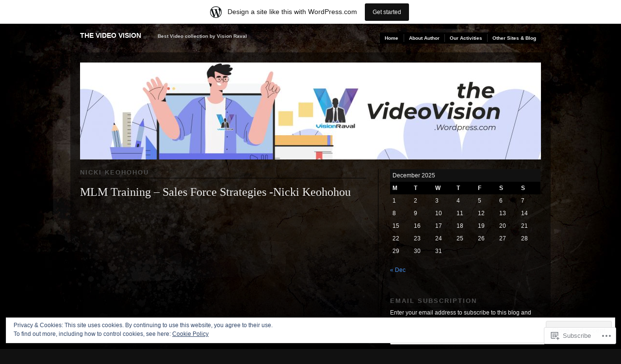

--- FILE ---
content_type: text/html; charset=UTF-8
request_url: https://thevideovision.wordpress.com/category/sales-training/nicki-keohohou/
body_size: 22078
content:
<!DOCTYPE html PUBLIC "-//W3C//DTD XHTML 1.0 Transitional//EN" "http://www.w3.org/TR/xhtml1/DTD/xhtml1-transitional.dtd">
<!--[if IE 6]>
<html xmlns="http://www.w3.org/1999/xhtml" lang="en" class="lteIE6">
<![endif]-->
<!--[if IE 7]>
<html xmlns="http://www.w3.org/1999/xhtml" lang="en" id="ie7">
<![endif]-->
<!--[if !(IE 6) & !(IE 7)]><!-->
<html lang="en">
<!--<![endif]-->
<head profile="http://gmpg.org/xfn/11">
<meta http-equiv="Content-Type" content="text/html; charset=UTF-8" />
<title>Nicki Keohohou | The Video Vision</title>
<link rel="pingback" href="https://thevideovision.wordpress.com/xmlrpc.php" />
<meta name='robots' content='max-image-preview:large' />
<link rel='dns-prefetch' href='//s0.wp.com' />
<link rel='dns-prefetch' href='//af.pubmine.com' />
<link rel="alternate" type="application/rss+xml" title="The Video Vision &raquo; Feed" href="https://thevideovision.wordpress.com/feed/" />
<link rel="alternate" type="application/rss+xml" title="The Video Vision &raquo; Comments Feed" href="https://thevideovision.wordpress.com/comments/feed/" />
<link rel="alternate" type="application/rss+xml" title="The Video Vision &raquo; Nicki Keohohou Category Feed" href="https://thevideovision.wordpress.com/category/sales-training/nicki-keohohou/feed/" />
	<script type="text/javascript">
		/* <![CDATA[ */
		function addLoadEvent(func) {
			var oldonload = window.onload;
			if (typeof window.onload != 'function') {
				window.onload = func;
			} else {
				window.onload = function () {
					oldonload();
					func();
				}
			}
		}
		/* ]]> */
	</script>
	<link crossorigin='anonymous' rel='stylesheet' id='all-css-0-1' href='/_static/??/wp-content/mu-plugins/widgets/eu-cookie-law/templates/style.css,/wp-content/blog-plugins/marketing-bar/css/marketing-bar.css?m=1761640963j&cssminify=yes' type='text/css' media='all' />
<style id='wp-emoji-styles-inline-css'>

	img.wp-smiley, img.emoji {
		display: inline !important;
		border: none !important;
		box-shadow: none !important;
		height: 1em !important;
		width: 1em !important;
		margin: 0 0.07em !important;
		vertical-align: -0.1em !important;
		background: none !important;
		padding: 0 !important;
	}
/*# sourceURL=wp-emoji-styles-inline-css */
</style>
<link crossorigin='anonymous' rel='stylesheet' id='all-css-2-1' href='/wp-content/plugins/gutenberg-core/v22.2.0/build/styles/block-library/style.css?m=1764855221i&cssminify=yes' type='text/css' media='all' />
<style id='wp-block-library-inline-css'>
.has-text-align-justify {
	text-align:justify;
}
.has-text-align-justify{text-align:justify;}

/*# sourceURL=wp-block-library-inline-css */
</style><style id='global-styles-inline-css'>
:root{--wp--preset--aspect-ratio--square: 1;--wp--preset--aspect-ratio--4-3: 4/3;--wp--preset--aspect-ratio--3-4: 3/4;--wp--preset--aspect-ratio--3-2: 3/2;--wp--preset--aspect-ratio--2-3: 2/3;--wp--preset--aspect-ratio--16-9: 16/9;--wp--preset--aspect-ratio--9-16: 9/16;--wp--preset--color--black: #000000;--wp--preset--color--cyan-bluish-gray: #abb8c3;--wp--preset--color--white: #ffffff;--wp--preset--color--pale-pink: #f78da7;--wp--preset--color--vivid-red: #cf2e2e;--wp--preset--color--luminous-vivid-orange: #ff6900;--wp--preset--color--luminous-vivid-amber: #fcb900;--wp--preset--color--light-green-cyan: #7bdcb5;--wp--preset--color--vivid-green-cyan: #00d084;--wp--preset--color--pale-cyan-blue: #8ed1fc;--wp--preset--color--vivid-cyan-blue: #0693e3;--wp--preset--color--vivid-purple: #9b51e0;--wp--preset--gradient--vivid-cyan-blue-to-vivid-purple: linear-gradient(135deg,rgb(6,147,227) 0%,rgb(155,81,224) 100%);--wp--preset--gradient--light-green-cyan-to-vivid-green-cyan: linear-gradient(135deg,rgb(122,220,180) 0%,rgb(0,208,130) 100%);--wp--preset--gradient--luminous-vivid-amber-to-luminous-vivid-orange: linear-gradient(135deg,rgb(252,185,0) 0%,rgb(255,105,0) 100%);--wp--preset--gradient--luminous-vivid-orange-to-vivid-red: linear-gradient(135deg,rgb(255,105,0) 0%,rgb(207,46,46) 100%);--wp--preset--gradient--very-light-gray-to-cyan-bluish-gray: linear-gradient(135deg,rgb(238,238,238) 0%,rgb(169,184,195) 100%);--wp--preset--gradient--cool-to-warm-spectrum: linear-gradient(135deg,rgb(74,234,220) 0%,rgb(151,120,209) 20%,rgb(207,42,186) 40%,rgb(238,44,130) 60%,rgb(251,105,98) 80%,rgb(254,248,76) 100%);--wp--preset--gradient--blush-light-purple: linear-gradient(135deg,rgb(255,206,236) 0%,rgb(152,150,240) 100%);--wp--preset--gradient--blush-bordeaux: linear-gradient(135deg,rgb(254,205,165) 0%,rgb(254,45,45) 50%,rgb(107,0,62) 100%);--wp--preset--gradient--luminous-dusk: linear-gradient(135deg,rgb(255,203,112) 0%,rgb(199,81,192) 50%,rgb(65,88,208) 100%);--wp--preset--gradient--pale-ocean: linear-gradient(135deg,rgb(255,245,203) 0%,rgb(182,227,212) 50%,rgb(51,167,181) 100%);--wp--preset--gradient--electric-grass: linear-gradient(135deg,rgb(202,248,128) 0%,rgb(113,206,126) 100%);--wp--preset--gradient--midnight: linear-gradient(135deg,rgb(2,3,129) 0%,rgb(40,116,252) 100%);--wp--preset--font-size--small: 13px;--wp--preset--font-size--medium: 20px;--wp--preset--font-size--large: 36px;--wp--preset--font-size--x-large: 42px;--wp--preset--font-family--albert-sans: 'Albert Sans', sans-serif;--wp--preset--font-family--alegreya: Alegreya, serif;--wp--preset--font-family--arvo: Arvo, serif;--wp--preset--font-family--bodoni-moda: 'Bodoni Moda', serif;--wp--preset--font-family--bricolage-grotesque: 'Bricolage Grotesque', sans-serif;--wp--preset--font-family--cabin: Cabin, sans-serif;--wp--preset--font-family--chivo: Chivo, sans-serif;--wp--preset--font-family--commissioner: Commissioner, sans-serif;--wp--preset--font-family--cormorant: Cormorant, serif;--wp--preset--font-family--courier-prime: 'Courier Prime', monospace;--wp--preset--font-family--crimson-pro: 'Crimson Pro', serif;--wp--preset--font-family--dm-mono: 'DM Mono', monospace;--wp--preset--font-family--dm-sans: 'DM Sans', sans-serif;--wp--preset--font-family--dm-serif-display: 'DM Serif Display', serif;--wp--preset--font-family--domine: Domine, serif;--wp--preset--font-family--eb-garamond: 'EB Garamond', serif;--wp--preset--font-family--epilogue: Epilogue, sans-serif;--wp--preset--font-family--fahkwang: Fahkwang, sans-serif;--wp--preset--font-family--figtree: Figtree, sans-serif;--wp--preset--font-family--fira-sans: 'Fira Sans', sans-serif;--wp--preset--font-family--fjalla-one: 'Fjalla One', sans-serif;--wp--preset--font-family--fraunces: Fraunces, serif;--wp--preset--font-family--gabarito: Gabarito, system-ui;--wp--preset--font-family--ibm-plex-mono: 'IBM Plex Mono', monospace;--wp--preset--font-family--ibm-plex-sans: 'IBM Plex Sans', sans-serif;--wp--preset--font-family--ibarra-real-nova: 'Ibarra Real Nova', serif;--wp--preset--font-family--instrument-serif: 'Instrument Serif', serif;--wp--preset--font-family--inter: Inter, sans-serif;--wp--preset--font-family--josefin-sans: 'Josefin Sans', sans-serif;--wp--preset--font-family--jost: Jost, sans-serif;--wp--preset--font-family--libre-baskerville: 'Libre Baskerville', serif;--wp--preset--font-family--libre-franklin: 'Libre Franklin', sans-serif;--wp--preset--font-family--literata: Literata, serif;--wp--preset--font-family--lora: Lora, serif;--wp--preset--font-family--merriweather: Merriweather, serif;--wp--preset--font-family--montserrat: Montserrat, sans-serif;--wp--preset--font-family--newsreader: Newsreader, serif;--wp--preset--font-family--noto-sans-mono: 'Noto Sans Mono', sans-serif;--wp--preset--font-family--nunito: Nunito, sans-serif;--wp--preset--font-family--open-sans: 'Open Sans', sans-serif;--wp--preset--font-family--overpass: Overpass, sans-serif;--wp--preset--font-family--pt-serif: 'PT Serif', serif;--wp--preset--font-family--petrona: Petrona, serif;--wp--preset--font-family--piazzolla: Piazzolla, serif;--wp--preset--font-family--playfair-display: 'Playfair Display', serif;--wp--preset--font-family--plus-jakarta-sans: 'Plus Jakarta Sans', sans-serif;--wp--preset--font-family--poppins: Poppins, sans-serif;--wp--preset--font-family--raleway: Raleway, sans-serif;--wp--preset--font-family--roboto: Roboto, sans-serif;--wp--preset--font-family--roboto-slab: 'Roboto Slab', serif;--wp--preset--font-family--rubik: Rubik, sans-serif;--wp--preset--font-family--rufina: Rufina, serif;--wp--preset--font-family--sora: Sora, sans-serif;--wp--preset--font-family--source-sans-3: 'Source Sans 3', sans-serif;--wp--preset--font-family--source-serif-4: 'Source Serif 4', serif;--wp--preset--font-family--space-mono: 'Space Mono', monospace;--wp--preset--font-family--syne: Syne, sans-serif;--wp--preset--font-family--texturina: Texturina, serif;--wp--preset--font-family--urbanist: Urbanist, sans-serif;--wp--preset--font-family--work-sans: 'Work Sans', sans-serif;--wp--preset--spacing--20: 0.44rem;--wp--preset--spacing--30: 0.67rem;--wp--preset--spacing--40: 1rem;--wp--preset--spacing--50: 1.5rem;--wp--preset--spacing--60: 2.25rem;--wp--preset--spacing--70: 3.38rem;--wp--preset--spacing--80: 5.06rem;--wp--preset--shadow--natural: 6px 6px 9px rgba(0, 0, 0, 0.2);--wp--preset--shadow--deep: 12px 12px 50px rgba(0, 0, 0, 0.4);--wp--preset--shadow--sharp: 6px 6px 0px rgba(0, 0, 0, 0.2);--wp--preset--shadow--outlined: 6px 6px 0px -3px rgb(255, 255, 255), 6px 6px rgb(0, 0, 0);--wp--preset--shadow--crisp: 6px 6px 0px rgb(0, 0, 0);}:where(.is-layout-flex){gap: 0.5em;}:where(.is-layout-grid){gap: 0.5em;}body .is-layout-flex{display: flex;}.is-layout-flex{flex-wrap: wrap;align-items: center;}.is-layout-flex > :is(*, div){margin: 0;}body .is-layout-grid{display: grid;}.is-layout-grid > :is(*, div){margin: 0;}:where(.wp-block-columns.is-layout-flex){gap: 2em;}:where(.wp-block-columns.is-layout-grid){gap: 2em;}:where(.wp-block-post-template.is-layout-flex){gap: 1.25em;}:where(.wp-block-post-template.is-layout-grid){gap: 1.25em;}.has-black-color{color: var(--wp--preset--color--black) !important;}.has-cyan-bluish-gray-color{color: var(--wp--preset--color--cyan-bluish-gray) !important;}.has-white-color{color: var(--wp--preset--color--white) !important;}.has-pale-pink-color{color: var(--wp--preset--color--pale-pink) !important;}.has-vivid-red-color{color: var(--wp--preset--color--vivid-red) !important;}.has-luminous-vivid-orange-color{color: var(--wp--preset--color--luminous-vivid-orange) !important;}.has-luminous-vivid-amber-color{color: var(--wp--preset--color--luminous-vivid-amber) !important;}.has-light-green-cyan-color{color: var(--wp--preset--color--light-green-cyan) !important;}.has-vivid-green-cyan-color{color: var(--wp--preset--color--vivid-green-cyan) !important;}.has-pale-cyan-blue-color{color: var(--wp--preset--color--pale-cyan-blue) !important;}.has-vivid-cyan-blue-color{color: var(--wp--preset--color--vivid-cyan-blue) !important;}.has-vivid-purple-color{color: var(--wp--preset--color--vivid-purple) !important;}.has-black-background-color{background-color: var(--wp--preset--color--black) !important;}.has-cyan-bluish-gray-background-color{background-color: var(--wp--preset--color--cyan-bluish-gray) !important;}.has-white-background-color{background-color: var(--wp--preset--color--white) !important;}.has-pale-pink-background-color{background-color: var(--wp--preset--color--pale-pink) !important;}.has-vivid-red-background-color{background-color: var(--wp--preset--color--vivid-red) !important;}.has-luminous-vivid-orange-background-color{background-color: var(--wp--preset--color--luminous-vivid-orange) !important;}.has-luminous-vivid-amber-background-color{background-color: var(--wp--preset--color--luminous-vivid-amber) !important;}.has-light-green-cyan-background-color{background-color: var(--wp--preset--color--light-green-cyan) !important;}.has-vivid-green-cyan-background-color{background-color: var(--wp--preset--color--vivid-green-cyan) !important;}.has-pale-cyan-blue-background-color{background-color: var(--wp--preset--color--pale-cyan-blue) !important;}.has-vivid-cyan-blue-background-color{background-color: var(--wp--preset--color--vivid-cyan-blue) !important;}.has-vivid-purple-background-color{background-color: var(--wp--preset--color--vivid-purple) !important;}.has-black-border-color{border-color: var(--wp--preset--color--black) !important;}.has-cyan-bluish-gray-border-color{border-color: var(--wp--preset--color--cyan-bluish-gray) !important;}.has-white-border-color{border-color: var(--wp--preset--color--white) !important;}.has-pale-pink-border-color{border-color: var(--wp--preset--color--pale-pink) !important;}.has-vivid-red-border-color{border-color: var(--wp--preset--color--vivid-red) !important;}.has-luminous-vivid-orange-border-color{border-color: var(--wp--preset--color--luminous-vivid-orange) !important;}.has-luminous-vivid-amber-border-color{border-color: var(--wp--preset--color--luminous-vivid-amber) !important;}.has-light-green-cyan-border-color{border-color: var(--wp--preset--color--light-green-cyan) !important;}.has-vivid-green-cyan-border-color{border-color: var(--wp--preset--color--vivid-green-cyan) !important;}.has-pale-cyan-blue-border-color{border-color: var(--wp--preset--color--pale-cyan-blue) !important;}.has-vivid-cyan-blue-border-color{border-color: var(--wp--preset--color--vivid-cyan-blue) !important;}.has-vivid-purple-border-color{border-color: var(--wp--preset--color--vivid-purple) !important;}.has-vivid-cyan-blue-to-vivid-purple-gradient-background{background: var(--wp--preset--gradient--vivid-cyan-blue-to-vivid-purple) !important;}.has-light-green-cyan-to-vivid-green-cyan-gradient-background{background: var(--wp--preset--gradient--light-green-cyan-to-vivid-green-cyan) !important;}.has-luminous-vivid-amber-to-luminous-vivid-orange-gradient-background{background: var(--wp--preset--gradient--luminous-vivid-amber-to-luminous-vivid-orange) !important;}.has-luminous-vivid-orange-to-vivid-red-gradient-background{background: var(--wp--preset--gradient--luminous-vivid-orange-to-vivid-red) !important;}.has-very-light-gray-to-cyan-bluish-gray-gradient-background{background: var(--wp--preset--gradient--very-light-gray-to-cyan-bluish-gray) !important;}.has-cool-to-warm-spectrum-gradient-background{background: var(--wp--preset--gradient--cool-to-warm-spectrum) !important;}.has-blush-light-purple-gradient-background{background: var(--wp--preset--gradient--blush-light-purple) !important;}.has-blush-bordeaux-gradient-background{background: var(--wp--preset--gradient--blush-bordeaux) !important;}.has-luminous-dusk-gradient-background{background: var(--wp--preset--gradient--luminous-dusk) !important;}.has-pale-ocean-gradient-background{background: var(--wp--preset--gradient--pale-ocean) !important;}.has-electric-grass-gradient-background{background: var(--wp--preset--gradient--electric-grass) !important;}.has-midnight-gradient-background{background: var(--wp--preset--gradient--midnight) !important;}.has-small-font-size{font-size: var(--wp--preset--font-size--small) !important;}.has-medium-font-size{font-size: var(--wp--preset--font-size--medium) !important;}.has-large-font-size{font-size: var(--wp--preset--font-size--large) !important;}.has-x-large-font-size{font-size: var(--wp--preset--font-size--x-large) !important;}.has-albert-sans-font-family{font-family: var(--wp--preset--font-family--albert-sans) !important;}.has-alegreya-font-family{font-family: var(--wp--preset--font-family--alegreya) !important;}.has-arvo-font-family{font-family: var(--wp--preset--font-family--arvo) !important;}.has-bodoni-moda-font-family{font-family: var(--wp--preset--font-family--bodoni-moda) !important;}.has-bricolage-grotesque-font-family{font-family: var(--wp--preset--font-family--bricolage-grotesque) !important;}.has-cabin-font-family{font-family: var(--wp--preset--font-family--cabin) !important;}.has-chivo-font-family{font-family: var(--wp--preset--font-family--chivo) !important;}.has-commissioner-font-family{font-family: var(--wp--preset--font-family--commissioner) !important;}.has-cormorant-font-family{font-family: var(--wp--preset--font-family--cormorant) !important;}.has-courier-prime-font-family{font-family: var(--wp--preset--font-family--courier-prime) !important;}.has-crimson-pro-font-family{font-family: var(--wp--preset--font-family--crimson-pro) !important;}.has-dm-mono-font-family{font-family: var(--wp--preset--font-family--dm-mono) !important;}.has-dm-sans-font-family{font-family: var(--wp--preset--font-family--dm-sans) !important;}.has-dm-serif-display-font-family{font-family: var(--wp--preset--font-family--dm-serif-display) !important;}.has-domine-font-family{font-family: var(--wp--preset--font-family--domine) !important;}.has-eb-garamond-font-family{font-family: var(--wp--preset--font-family--eb-garamond) !important;}.has-epilogue-font-family{font-family: var(--wp--preset--font-family--epilogue) !important;}.has-fahkwang-font-family{font-family: var(--wp--preset--font-family--fahkwang) !important;}.has-figtree-font-family{font-family: var(--wp--preset--font-family--figtree) !important;}.has-fira-sans-font-family{font-family: var(--wp--preset--font-family--fira-sans) !important;}.has-fjalla-one-font-family{font-family: var(--wp--preset--font-family--fjalla-one) !important;}.has-fraunces-font-family{font-family: var(--wp--preset--font-family--fraunces) !important;}.has-gabarito-font-family{font-family: var(--wp--preset--font-family--gabarito) !important;}.has-ibm-plex-mono-font-family{font-family: var(--wp--preset--font-family--ibm-plex-mono) !important;}.has-ibm-plex-sans-font-family{font-family: var(--wp--preset--font-family--ibm-plex-sans) !important;}.has-ibarra-real-nova-font-family{font-family: var(--wp--preset--font-family--ibarra-real-nova) !important;}.has-instrument-serif-font-family{font-family: var(--wp--preset--font-family--instrument-serif) !important;}.has-inter-font-family{font-family: var(--wp--preset--font-family--inter) !important;}.has-josefin-sans-font-family{font-family: var(--wp--preset--font-family--josefin-sans) !important;}.has-jost-font-family{font-family: var(--wp--preset--font-family--jost) !important;}.has-libre-baskerville-font-family{font-family: var(--wp--preset--font-family--libre-baskerville) !important;}.has-libre-franklin-font-family{font-family: var(--wp--preset--font-family--libre-franklin) !important;}.has-literata-font-family{font-family: var(--wp--preset--font-family--literata) !important;}.has-lora-font-family{font-family: var(--wp--preset--font-family--lora) !important;}.has-merriweather-font-family{font-family: var(--wp--preset--font-family--merriweather) !important;}.has-montserrat-font-family{font-family: var(--wp--preset--font-family--montserrat) !important;}.has-newsreader-font-family{font-family: var(--wp--preset--font-family--newsreader) !important;}.has-noto-sans-mono-font-family{font-family: var(--wp--preset--font-family--noto-sans-mono) !important;}.has-nunito-font-family{font-family: var(--wp--preset--font-family--nunito) !important;}.has-open-sans-font-family{font-family: var(--wp--preset--font-family--open-sans) !important;}.has-overpass-font-family{font-family: var(--wp--preset--font-family--overpass) !important;}.has-pt-serif-font-family{font-family: var(--wp--preset--font-family--pt-serif) !important;}.has-petrona-font-family{font-family: var(--wp--preset--font-family--petrona) !important;}.has-piazzolla-font-family{font-family: var(--wp--preset--font-family--piazzolla) !important;}.has-playfair-display-font-family{font-family: var(--wp--preset--font-family--playfair-display) !important;}.has-plus-jakarta-sans-font-family{font-family: var(--wp--preset--font-family--plus-jakarta-sans) !important;}.has-poppins-font-family{font-family: var(--wp--preset--font-family--poppins) !important;}.has-raleway-font-family{font-family: var(--wp--preset--font-family--raleway) !important;}.has-roboto-font-family{font-family: var(--wp--preset--font-family--roboto) !important;}.has-roboto-slab-font-family{font-family: var(--wp--preset--font-family--roboto-slab) !important;}.has-rubik-font-family{font-family: var(--wp--preset--font-family--rubik) !important;}.has-rufina-font-family{font-family: var(--wp--preset--font-family--rufina) !important;}.has-sora-font-family{font-family: var(--wp--preset--font-family--sora) !important;}.has-source-sans-3-font-family{font-family: var(--wp--preset--font-family--source-sans-3) !important;}.has-source-serif-4-font-family{font-family: var(--wp--preset--font-family--source-serif-4) !important;}.has-space-mono-font-family{font-family: var(--wp--preset--font-family--space-mono) !important;}.has-syne-font-family{font-family: var(--wp--preset--font-family--syne) !important;}.has-texturina-font-family{font-family: var(--wp--preset--font-family--texturina) !important;}.has-urbanist-font-family{font-family: var(--wp--preset--font-family--urbanist) !important;}.has-work-sans-font-family{font-family: var(--wp--preset--font-family--work-sans) !important;}
/*# sourceURL=global-styles-inline-css */
</style>

<style id='classic-theme-styles-inline-css'>
/*! This file is auto-generated */
.wp-block-button__link{color:#fff;background-color:#32373c;border-radius:9999px;box-shadow:none;text-decoration:none;padding:calc(.667em + 2px) calc(1.333em + 2px);font-size:1.125em}.wp-block-file__button{background:#32373c;color:#fff;text-decoration:none}
/*# sourceURL=/wp-includes/css/classic-themes.min.css */
</style>
<link crossorigin='anonymous' rel='stylesheet' id='all-css-4-1' href='/_static/??-eJx9jtsKwjAQRH/IzRJbvDyI39Kki0azTchuLP17I0IVBF/mYThnGJwz+DQpTYo51kuYBH1yMfm74NbYg7EggXMkKPQwPY5BdCVAdIlkvMgGv4a4wmerUOs5D/oimMYwUCRu2D9tzs0B53IhEWjJoTLotYny471rzNUhp7HGoQRdIAYlXP+d+WT3vd0du6473J7giVp6&cssminify=yes' type='text/css' media='all' />
<link crossorigin='anonymous' rel='stylesheet' id='screenprojection-css-5-1' href='/wp-content/themes/pub/modularity-lite/library/styles/screen.css?m=1289600476i&cssminify=yes' type='text/css' media='screen, projection' />
<link crossorigin='anonymous' rel='stylesheet' id='print-css-6-1' href='/wp-content/themes/pub/modularity-lite/library/styles/print.css?m=1361549426i&cssminify=yes' type='text/css' media='print' />
<link crossorigin='anonymous' rel='stylesheet' id='all-css-11-1' href='/_static/??-eJzTLy/QTc7PK0nNK9HPLdUtyClNz8wr1i9KTcrJTwcy0/WTi5G5ekCujj52Temp+bo5+cmJJZn5eSgc3bScxMwikFb7XFtDE1NLExMLc0OTLACohS2q&cssminify=yes' type='text/css' media='all' />
<style id='jetpack-global-styles-frontend-style-inline-css'>
:root { --font-headings: unset; --font-base: unset; --font-headings-default: -apple-system,BlinkMacSystemFont,"Segoe UI",Roboto,Oxygen-Sans,Ubuntu,Cantarell,"Helvetica Neue",sans-serif; --font-base-default: -apple-system,BlinkMacSystemFont,"Segoe UI",Roboto,Oxygen-Sans,Ubuntu,Cantarell,"Helvetica Neue",sans-serif;}
/*# sourceURL=jetpack-global-styles-frontend-style-inline-css */
</style>
<link crossorigin='anonymous' rel='stylesheet' id='all-css-13-1' href='/wp-content/themes/h4/global.css?m=1420737423i&cssminify=yes' type='text/css' media='all' />
<script type="text/javascript" id="wpcom-actionbar-placeholder-js-extra">
/* <![CDATA[ */
var actionbardata = {"siteID":"5447124","postID":"0","siteURL":"https://thevideovision.wordpress.com","xhrURL":"https://thevideovision.wordpress.com/wp-admin/admin-ajax.php","nonce":"477816e8d1","isLoggedIn":"","statusMessage":"","subsEmailDefault":"instantly","proxyScriptUrl":"https://s0.wp.com/wp-content/js/wpcom-proxy-request.js?m=1513050504i&amp;ver=20211021","i18n":{"followedText":"New posts from this site will now appear in your \u003Ca href=\"https://wordpress.com/reader\"\u003EReader\u003C/a\u003E","foldBar":"Collapse this bar","unfoldBar":"Expand this bar","shortLinkCopied":"Shortlink copied to clipboard."}};
//# sourceURL=wpcom-actionbar-placeholder-js-extra
/* ]]> */
</script>
<script type="text/javascript" id="jetpack-mu-wpcom-settings-js-before">
/* <![CDATA[ */
var JETPACK_MU_WPCOM_SETTINGS = {"assetsUrl":"https://s0.wp.com/wp-content/mu-plugins/jetpack-mu-wpcom-plugin/sun/jetpack_vendor/automattic/jetpack-mu-wpcom/src/build/"};
//# sourceURL=jetpack-mu-wpcom-settings-js-before
/* ]]> */
</script>
<script crossorigin='anonymous' type='text/javascript'  src='/_static/??/wp-content/js/rlt-proxy.js,/wp-content/blog-plugins/wordads-classes/js/cmp/v2/cmp-non-gdpr.js?m=1720530689j'></script>
<script type="text/javascript" id="rlt-proxy-js-after">
/* <![CDATA[ */
	rltInitialize( {"token":null,"iframeOrigins":["https:\/\/widgets.wp.com"]} );
//# sourceURL=rlt-proxy-js-after
/* ]]> */
</script>
<link rel="EditURI" type="application/rsd+xml" title="RSD" href="https://thevideovision.wordpress.com/xmlrpc.php?rsd" />
<meta name="generator" content="WordPress.com" />

<!-- Jetpack Open Graph Tags -->
<meta property="og:type" content="website" />
<meta property="og:title" content="Nicki Keohohou &#8211; The Video Vision" />
<meta property="og:url" content="https://thevideovision.wordpress.com/category/sales-training/nicki-keohohou/" />
<meta property="og:site_name" content="The Video Vision" />
<meta property="og:image" content="https://secure.gravatar.com/blavatar/755ac59e3b9c36704695d15ccca1d40a811c749143dd5dace6a3b935fbf6c44f?s=200&#038;ts=1766540450" />
<meta property="og:image:width" content="200" />
<meta property="og:image:height" content="200" />
<meta property="og:image:alt" content="" />
<meta property="og:locale" content="en_US" />
<meta property="fb:app_id" content="249643311490" />

<!-- End Jetpack Open Graph Tags -->
<link rel="shortcut icon" type="image/x-icon" href="https://secure.gravatar.com/blavatar/755ac59e3b9c36704695d15ccca1d40a811c749143dd5dace6a3b935fbf6c44f?s=32" sizes="16x16" />
<link rel="icon" type="image/x-icon" href="https://secure.gravatar.com/blavatar/755ac59e3b9c36704695d15ccca1d40a811c749143dd5dace6a3b935fbf6c44f?s=32" sizes="16x16" />
<link rel="apple-touch-icon" href="https://secure.gravatar.com/blavatar/755ac59e3b9c36704695d15ccca1d40a811c749143dd5dace6a3b935fbf6c44f?s=114" />
<link rel='openid.server' href='https://thevideovision.wordpress.com/?openidserver=1' />
<link rel='openid.delegate' href='https://thevideovision.wordpress.com/' />
<link rel="search" type="application/opensearchdescription+xml" href="https://thevideovision.wordpress.com/osd.xml" title="The Video Vision" />
<link rel="search" type="application/opensearchdescription+xml" href="https://s1.wp.com/opensearch.xml" title="WordPress.com" />
<meta name="description" content="Posts about Nicki Keohohou written by Vision Raval" />
<script type="text/javascript">
/* <![CDATA[ */
var wa_client = {}; wa_client.cmd = []; wa_client.config = { 'blog_id': 5447124, 'blog_language': 'en', 'is_wordads': false, 'hosting_type': 0, 'afp_account_id': null, 'afp_host_id': 5038568878849053, 'theme': 'pub/modularity-lite', '_': { 'title': 'Advertisement', 'privacy_settings': 'Privacy Settings' }, 'formats': [ 'belowpost', 'bottom_sticky', 'sidebar_sticky_right', 'sidebar', 'gutenberg_rectangle', 'gutenberg_leaderboard', 'gutenberg_mobile_leaderboard', 'gutenberg_skyscraper' ] };
/* ]]> */
</script>
		<script type="text/javascript">

			window.doNotSellCallback = function() {

				var linkElements = [
					'a[href="https://wordpress.com/?ref=footer_blog"]',
					'a[href="https://wordpress.com/?ref=footer_website"]',
					'a[href="https://wordpress.com/?ref=vertical_footer"]',
					'a[href^="https://wordpress.com/?ref=footer_segment_"]',
				].join(',');

				var dnsLink = document.createElement( 'a' );
				dnsLink.href = 'https://wordpress.com/advertising-program-optout/';
				dnsLink.classList.add( 'do-not-sell-link' );
				dnsLink.rel = 'nofollow';
				dnsLink.style.marginLeft = '0.5em';
				dnsLink.textContent = 'Do Not Sell or Share My Personal Information';

				var creditLinks = document.querySelectorAll( linkElements );

				if ( 0 === creditLinks.length ) {
					return false;
				}

				Array.prototype.forEach.call( creditLinks, function( el ) {
					el.insertAdjacentElement( 'afterend', dnsLink );
				});

				return true;
			};

		</script>
		<script type="text/javascript">
	window.google_analytics_uacct = "UA-52447-2";
</script>

<script type="text/javascript">
	var _gaq = _gaq || [];
	_gaq.push(['_setAccount', 'UA-52447-2']);
	_gaq.push(['_gat._anonymizeIp']);
	_gaq.push(['_setDomainName', 'wordpress.com']);
	_gaq.push(['_initData']);
	_gaq.push(['_trackPageview']);

	(function() {
		var ga = document.createElement('script'); ga.type = 'text/javascript'; ga.async = true;
		ga.src = ('https:' == document.location.protocol ? 'https://ssl' : 'http://www') + '.google-analytics.com/ga.js';
		(document.getElementsByTagName('head')[0] || document.getElementsByTagName('body')[0]).appendChild(ga);
	})();
</script>
<link crossorigin='anonymous' rel='stylesheet' id='all-css-4-3' href='/wp-content/mu-plugins/jetpack-plugin/sun/_inc/build/subscriptions/subscriptions.min.css?m=1753981412i&cssminify=yes' type='text/css' media='all' />
</head>

<body class="archive category category-nicki-keohohou category-14178155 wp-theme-pubmodularity-lite customizer-styles-applied color-light jetpack-reblog-enabled has-marketing-bar has-marketing-bar-theme-modularity-lite">
<div id="top">

<!-- Begin Masthead -->
<div id="masthead">
 <h4 class="left"><a href="https://thevideovision.wordpress.com/" title="Home" class="logo">The Video Vision</a> <span class="description">Best Video collection by Vision Raval</span></h4>
</div>

	<div class="main-nav"><ul>
<li ><a href="https://thevideovision.wordpress.com/">Home</a></li><li class="page_item page-item-580"><a href="https://thevideovision.wordpress.com/about-us/">About Author</a></li>
<li class="page_item page-item-2443"><a href="https://thevideovision.wordpress.com/our-activities/">Our Activities</a></li>
<li class="page_item page-item-2803"><a href="https://thevideovision.wordpress.com/our-blogs/">Other Sites &amp;&nbsp;Blog</a></li>
</ul></div>

<div class="clear"></div>
</div>

<div class="container">
<div class="container-inner">

		<div id="header-image">
		<img src="https://thevideovision.wordpress.com/wp-content/uploads/2021/01/cropped-twitter-header-1500x500-px-2.jpeg" width="950" height="200" alt="" />
	</div>
	<div class="span-15 colborder site-content">

		
	
	<h3 class="sub">
	Nicki Keohohou	</h3>

<div class="clear"></div>
<div class="content">
	
<div class="post-939 post type-post status-publish format-standard hentry category-mlm category-nicki-keohohou category-sales-training" id="post-939">
		<h2 class="entry-title"><a href="https://thevideovision.wordpress.com/2008/12/15/mlm-training-sales-force-strategies-nicki-keohohou/" rel="bookmark">MLM Training &#8211; Sales Force Strategies -Nicki&nbsp;Keohohou</a></h2>		<span class="embed-youtube" style="text-align:center; display: block;"><iframe class="youtube-player" width="590" height="332" src="https://www.youtube.com/embed/VbwwtFKwlS4?version=3&#038;rel=1&#038;showsearch=0&#038;showinfo=1&#038;iv_load_policy=1&#038;fs=1&#038;hl=en&#038;autohide=2&#038;wmode=transparent" allowfullscreen="true" style="border:0;" sandbox="allow-scripts allow-same-origin allow-popups allow-presentation allow-popups-to-escape-sandbox"></iframe></span>
<div id="jp-post-flair" class="sharedaddy sd-rating-enabled sd-sharing-enabled"><div class="sd-block sd-rating"><h3 class="sd-title">Rate this:</h3><div class="cs-rating pd-rating" id="pd_rating_holder_3461310_post_939"></div></div></div>
	<div class="clear"></div>
	<p class="postmetadata alt quiet">
		December 15, 2008 | Categories: <a href="https://thevideovision.wordpress.com/category/sales-training/mlm/" rel="category tag">MLM</a>, <a href="https://thevideovision.wordpress.com/category/sales-training/nicki-keohohou/" rel="category tag">Nicki Keohohou</a>, <a href="https://thevideovision.wordpress.com/category/sales-training/" rel="category tag">Sales Training</a> | 		<a href="https://thevideovision.wordpress.com/2008/12/15/mlm-training-sales-force-strategies-nicki-keohohou/#respond">Leave a comment</a>			</p>
</div>
<hr />
	
<div class="post-936 post type-post status-publish format-standard hentry category-nicki-keohohou category-sales-training" id="post-936">
		<h2 class="entry-title"><a href="https://thevideovision.wordpress.com/2008/12/15/home-show-businesses-training-sharing-the-opportunity/" rel="bookmark">Home Show Businesses Training &#8211; Sharing The&nbsp;Opportunity</a></h2>		<span class="embed-youtube" style="text-align:center; display: block;"><iframe class="youtube-player" width="590" height="332" src="https://www.youtube.com/embed/Rl8jOS6OSLI?version=3&#038;rel=1&#038;showsearch=0&#038;showinfo=1&#038;iv_load_policy=1&#038;fs=1&#038;hl=en&#038;autohide=2&#038;wmode=transparent" allowfullscreen="true" style="border:0;" sandbox="allow-scripts allow-same-origin allow-popups allow-presentation allow-popups-to-escape-sandbox"></iframe></span>
<div id="jp-post-flair" class="sharedaddy sd-rating-enabled sd-sharing-enabled"><div class="sd-block sd-rating"><h3 class="sd-title">Rate this:</h3><div class="cs-rating pd-rating" id="pd_rating_holder_3461310_post_936"></div></div></div>
	<div class="clear"></div>
	<p class="postmetadata alt quiet">
		December 15, 2008 | Categories: <a href="https://thevideovision.wordpress.com/category/sales-training/nicki-keohohou/" rel="category tag">Nicki Keohohou</a>, <a href="https://thevideovision.wordpress.com/category/sales-training/" rel="category tag">Sales Training</a> | 		<a href="https://thevideovision.wordpress.com/2008/12/15/home-show-businesses-training-sharing-the-opportunity/#respond">Leave a comment</a>			</p>
</div>
<hr />
	
<div class="post-934 post type-post status-publish format-standard hentry category-nicki-keohohou category-sales-training" id="post-934">
		<h2 class="entry-title"><a href="https://thevideovision.wordpress.com/2008/12/15/direct-sales-teamwork-recognition/" rel="bookmark">Direct Sales Teamwork&nbsp;Recognition</a></h2>		<span class="embed-youtube" style="text-align:center; display: block;"><iframe class="youtube-player" width="590" height="332" src="https://www.youtube.com/embed/oqBhe6eitwE?version=3&#038;rel=1&#038;showsearch=0&#038;showinfo=1&#038;iv_load_policy=1&#038;fs=1&#038;hl=en&#038;autohide=2&#038;wmode=transparent" allowfullscreen="true" style="border:0;" sandbox="allow-scripts allow-same-origin allow-popups allow-presentation allow-popups-to-escape-sandbox"></iframe></span>
<div id="jp-post-flair" class="sharedaddy sd-rating-enabled sd-sharing-enabled"><div class="sd-block sd-rating"><h3 class="sd-title">Rate this:</h3><div class="cs-rating pd-rating" id="pd_rating_holder_3461310_post_934"></div></div></div>
	<div class="clear"></div>
	<p class="postmetadata alt quiet">
		December 15, 2008 | Categories: <a href="https://thevideovision.wordpress.com/category/sales-training/nicki-keohohou/" rel="category tag">Nicki Keohohou</a>, <a href="https://thevideovision.wordpress.com/category/sales-training/" rel="category tag">Sales Training</a> | 		<a href="https://thevideovision.wordpress.com/2008/12/15/direct-sales-teamwork-recognition/#respond">Leave a comment</a>			</p>
</div>
<hr />
	
<div class="post-475 post type-post status-publish format-standard hentry category-nicki-keohohou category-sales-training" id="post-475">
		<h2 class="entry-title"><a href="https://thevideovision.wordpress.com/2008/12/01/direct-sales-party-plan-coach-nicki/" rel="bookmark">Direct Sales &#8211; Party Plan Coach :&nbsp;Nicki</a></h2>		<span class="embed-youtube" style="text-align:center; display: block;"><iframe class="youtube-player" width="590" height="332" src="https://www.youtube.com/embed/-53a0fbKtvk?version=3&#038;rel=1&#038;showsearch=0&#038;showinfo=1&#038;iv_load_policy=1&#038;fs=1&#038;hl=en&#038;autohide=2&#038;wmode=transparent" allowfullscreen="true" style="border:0;" sandbox="allow-scripts allow-same-origin allow-popups allow-presentation allow-popups-to-escape-sandbox"></iframe></span>
<div id="jp-post-flair" class="sharedaddy sd-rating-enabled sd-sharing-enabled"><div class="sd-block sd-rating"><h3 class="sd-title">Rate this:</h3><div class="cs-rating pd-rating" id="pd_rating_holder_3461310_post_475"></div></div></div>
	<div class="clear"></div>
	<p class="postmetadata alt quiet">
		December 1, 2008 | Categories: <a href="https://thevideovision.wordpress.com/category/sales-training/nicki-keohohou/" rel="category tag">Nicki Keohohou</a>, <a href="https://thevideovision.wordpress.com/category/sales-training/" rel="category tag">Sales Training</a> | 		<a href="https://thevideovision.wordpress.com/2008/12/01/direct-sales-party-plan-coach-nicki/#respond">Leave a comment</a>			</p>
</div>
<hr />

<div class="clear"></div>

		<div class="navigation">
			<div class="alignleft"></div>
			<div class="alignright"></div>
		</div>
<div class="clear"></div>

	</div>
		</div>
<div class="span-8 last">
	<div id="sidebar">
	
		<div id="calendar-3" class="item widget_calendar"><div id="calendar_wrap" class="calendar_wrap"><table id="wp-calendar" class="wp-calendar-table">
	<caption>December 2025</caption>
	<thead>
	<tr>
		<th scope="col" aria-label="Monday">M</th>
		<th scope="col" aria-label="Tuesday">T</th>
		<th scope="col" aria-label="Wednesday">W</th>
		<th scope="col" aria-label="Thursday">T</th>
		<th scope="col" aria-label="Friday">F</th>
		<th scope="col" aria-label="Saturday">S</th>
		<th scope="col" aria-label="Sunday">S</th>
	</tr>
	</thead>
	<tbody>
	<tr><td>1</td><td>2</td><td>3</td><td>4</td><td>5</td><td>6</td><td>7</td>
	</tr>
	<tr>
		<td>8</td><td>9</td><td>10</td><td>11</td><td>12</td><td>13</td><td>14</td>
	</tr>
	<tr>
		<td>15</td><td>16</td><td>17</td><td>18</td><td>19</td><td>20</td><td>21</td>
	</tr>
	<tr>
		<td>22</td><td>23</td><td id="today">24</td><td>25</td><td>26</td><td>27</td><td>28</td>
	</tr>
	<tr>
		<td>29</td><td>30</td><td>31</td>
		<td class="pad" colspan="4">&nbsp;</td>
	</tr>
	</tbody>
	</table><nav aria-label="Previous and next months" class="wp-calendar-nav">
		<span class="wp-calendar-nav-prev"><a href="https://thevideovision.wordpress.com/2010/12/">&laquo; Dec</a></span>
		<span class="pad">&nbsp;</span>
		<span class="wp-calendar-nav-next">&nbsp;</span>
	</nav></div></div><div id="blog_subscription-3" class="item widget_blog_subscription jetpack_subscription_widget"><h3 class="sub"><label for="subscribe-field">Email Subscription</label></h3>

			<div class="wp-block-jetpack-subscriptions__container">
			<form
				action="https://subscribe.wordpress.com"
				method="post"
				accept-charset="utf-8"
				data-blog="5447124"
				data-post_access_level="everybody"
				id="subscribe-blog"
			>
				<p>Enter your email address to subscribe to this blog and receive notifications of new posts by email.</p>
				<p id="subscribe-email">
					<label
						id="subscribe-field-label"
						for="subscribe-field"
						class="screen-reader-text"
					>
						Email Address:					</label>

					<input
							type="email"
							name="email"
							autocomplete="email"
							
							style="width: 95%; padding: 1px 10px"
							placeholder="Email Address"
							value=""
							id="subscribe-field"
							required
						/>				</p>

				<p id="subscribe-submit"
									>
					<input type="hidden" name="action" value="subscribe"/>
					<input type="hidden" name="blog_id" value="5447124"/>
					<input type="hidden" name="source" value="https://thevideovision.wordpress.com/category/sales-training/nicki-keohohou/"/>
					<input type="hidden" name="sub-type" value="widget"/>
					<input type="hidden" name="redirect_fragment" value="subscribe-blog"/>
					<input type="hidden" id="_wpnonce" name="_wpnonce" value="9b468f8a67" />					<button type="submit"
													class="wp-block-button__link"
																	>
						Sign me up!					</button>
				</p>
			</form>
							<div class="wp-block-jetpack-subscriptions__subscount">
					Join 4 other subscribers				</div>
						</div>
			
</div><div id="categories-281434232" class="item widget_categories"><h3 class="sub">Categories</h3>
			<ul>
					<li class="cat-item cat-item-4467"><a href="https://thevideovision.wordpress.com/category/career-and-job/">Career and Job</a> (107)
<ul class='children'>
	<li class="cat-item cat-item-9211911"><a href="https://thevideovision.wordpress.com/category/career-and-job/cv-building/">CV Building</a> (13)
	<ul class='children'>
	<li class="cat-item cat-item-1366284"><a href="https://thevideovision.wordpress.com/category/career-and-job/cv-building/daniel-pink/">Daniel Pink</a> (8)
</li>
	</ul>
</li>
	<li class="cat-item cat-item-11788"><a href="https://thevideovision.wordpress.com/category/career-and-job/interview/">Interview</a> (51)
</li>
</ul>
</li>
	<li class="cat-item cat-item-15028022"><a href="https://thevideovision.wordpress.com/category/extraordinary-concepts/">Extraordinary Concepts</a> (217)
<ul class='children'>
	<li class="cat-item cat-item-2645892"><a href="https://thevideovision.wordpress.com/category/extraordinary-concepts/e-myth/">E-Myth</a> (14)
</li>
	<li class="cat-item cat-item-14787992"><a href="https://thevideovision.wordpress.com/category/extraordinary-concepts/genretion-y/">Genretion. Y</a> (6)
</li>
	<li class="cat-item cat-item-447845"><a href="https://thevideovision.wordpress.com/category/extraordinary-concepts/great-speeches/">Great speeches</a> (6)
</li>
	<li class="cat-item cat-item-3072"><a href="https://thevideovision.wordpress.com/category/extraordinary-concepts/it/">IT</a> (22)
</li>
	<li class="cat-item cat-item-16539229"><a href="https://thevideovision.wordpress.com/category/extraordinary-concepts/landmark-concept/">Landmark Concept</a> (13)
</li>
	<li class="cat-item cat-item-14710160"><a href="https://thevideovision.wordpress.com/category/extraordinary-concepts/mirrecale/">Mirrecale</a> (12)
</li>
	<li class="cat-item cat-item-2323576"><a href="https://thevideovision.wordpress.com/category/extraordinary-concepts/power-of-subconscious-mind/">Power of Subconscious Mind</a> (18)
</li>
	<li class="cat-item cat-item-103933"><a href="https://thevideovision.wordpress.com/category/extraordinary-concepts/scientology/">Scientology</a> (7)
</li>
	<li class="cat-item cat-item-74810"><a href="https://thevideovision.wordpress.com/category/extraordinary-concepts/six-sigma/">six sigma</a> (54)
	<ul class='children'>
	<li class="cat-item cat-item-17863630"><a href="https://thevideovision.wordpress.com/category/extraordinary-concepts/six-sigma/george-eckes/">George Eckes</a> (3)
</li>
	<li class="cat-item cat-item-1407809"><a href="https://thevideovision.wordpress.com/category/extraordinary-concepts/six-sigma/jack-welsh/">Jack Welsh</a> (2)
</li>
	<li class="cat-item cat-item-108946"><a href="https://thevideovision.wordpress.com/category/extraordinary-concepts/six-sigma/lean/">Lean</a> (16)
		<ul class='children'>
	<li class="cat-item cat-item-1136966"><a href="https://thevideovision.wordpress.com/category/extraordinary-concepts/six-sigma/lean/kanban/">Kanban</a> (1)
</li>
		</ul>
</li>
	</ul>
</li>
	<li class="cat-item cat-item-1547066"><a href="https://thevideovision.wordpress.com/category/extraordinary-concepts/the-monk-who-sold-his-ferrari/">The Monk who sold His Ferrari</a> (2)
</li>
	<li class="cat-item cat-item-190598"><a href="https://thevideovision.wordpress.com/category/extraordinary-concepts/the-secret/">The Secret</a> (17)
</li>
	<li class="cat-item cat-item-151810"><a href="https://thevideovision.wordpress.com/category/extraordinary-concepts/tqm/">TQM</a> (3)
</li>
	<li class="cat-item cat-item-993175"><a href="https://thevideovision.wordpress.com/category/extraordinary-concepts/who-moved-my-cheese/">Who Moved My Cheese?</a> (1)
</li>
	<li class="cat-item cat-item-18854349"><a href="https://thevideovision.wordpress.com/category/extraordinary-concepts/snbstart-new-business/">[SNB]Start New Business</a> (11)
</li>
</ul>
</li>
	<li class="cat-item cat-item-28343336"><a href="https://thevideovision.wordpress.com/category/humorous-one-liner/">Humorous one liner</a> (4)
</li>
	<li class="cat-item cat-item-13393451"><a href="https://thevideovision.wordpress.com/category/motivetional-videos/">Motivetional Videos</a> (288)
<ul class='children'>
	<li class="cat-item cat-item-18022527"><a href="https://thevideovision.wordpress.com/category/motivetional-videos/abdulrbutt/">Abdul.R.Butt</a> (2)
</li>
	<li class="cat-item cat-item-931454"><a href="https://thevideovision.wordpress.com/category/motivetional-videos/andy-cohen/">Andy Cohen</a> (5)
</li>
	<li class="cat-item cat-item-1776036"><a href="https://thevideovision.wordpress.com/category/motivetional-videos/anthony-galie/">Anthony Galie</a> (4)
</li>
	<li class="cat-item cat-item-273968"><a href="https://thevideovision.wordpress.com/category/motivetional-videos/apj-abdul-kalam/">APJ Abdul Kalam</a> (1)
</li>
	<li class="cat-item cat-item-18913952"><a href="https://thevideovision.wordpress.com/category/motivetional-videos/barry-maher/">Barry Maher</a> (2)
</li>
	<li class="cat-item cat-item-4930437"><a href="https://thevideovision.wordpress.com/category/motivetional-videos/brain-tracy/">Brain Tracy</a> (10)
</li>
	<li class="cat-item cat-item-13906094"><a href="https://thevideovision.wordpress.com/category/motivetional-videos/brian-mcclellan/">Brian McClellan</a> (2)
</li>
	<li class="cat-item cat-item-3275978"><a href="https://thevideovision.wordpress.com/category/motivetional-videos/craig-price/">Craig Price</a> (1)
</li>
	<li class="cat-item cat-item-2126936"><a href="https://thevideovision.wordpress.com/category/motivetional-videos/dan-dennett/">Dan Dennett</a> (2)
</li>
	<li class="cat-item cat-item-3129169"><a href="https://thevideovision.wordpress.com/category/motivetional-videos/david-wood/">David Wood</a> (1)
</li>
	<li class="cat-item cat-item-111671"><a href="https://thevideovision.wordpress.com/category/motivetional-videos/deepak-chopra/">Deepak Chopra</a> (6)
</li>
	<li class="cat-item cat-item-772076"><a href="https://thevideovision.wordpress.com/category/motivetional-videos/desmond-tutu/">Desmond Tutu</a> (2)
</li>
	<li class="cat-item cat-item-13517101"><a href="https://thevideovision.wordpress.com/category/motivetional-videos/dr-shad-helmstetter/">Dr. Shad Helmstetter</a> (2)
</li>
	<li class="cat-item cat-item-13394530"><a href="https://thevideovision.wordpress.com/category/motivetional-videos/garrison-wynn/">Garrison Wynn</a> (3)
</li>
	<li class="cat-item cat-item-284963"><a href="https://thevideovision.wordpress.com/category/motivetional-videos/jack-canfield/">Jack Canfield</a> (11)
</li>
	<li class="cat-item cat-item-737628"><a href="https://thevideovision.wordpress.com/category/motivetional-videos/james-arthur-ray/">James Arthur Ray</a> (2)
</li>
	<li class="cat-item cat-item-883886"><a href="https://thevideovision.wordpress.com/category/motivetional-videos/jeffrey-gitomer/">Jeffrey Gitomer</a> (23)
</li>
	<li class="cat-item cat-item-1811283"><a href="https://thevideovision.wordpress.com/category/motivetional-videos/john-power/">John Power</a> (1)
</li>
	<li class="cat-item cat-item-13393034"><a href="https://thevideovision.wordpress.com/category/motivetional-videos/john-pullum/">John Pullum</a> (2)
</li>
	<li class="cat-item cat-item-60030"><a href="https://thevideovision.wordpress.com/category/motivetional-videos/john-sweeney/">John Sweeney</a> (4)
</li>
	<li class="cat-item cat-item-14576746"><a href="https://thevideovision.wordpress.com/category/motivetional-videos/kathy-cleveland-bull/">Kathy Cleveland Bull</a> (1)
</li>
	<li class="cat-item cat-item-14577233"><a href="https://thevideovision.wordpress.com/category/motivetional-videos/laurie-skreslet/">Laurie Skreslet</a> (1)
</li>
	<li class="cat-item cat-item-211327"><a href="https://thevideovision.wordpress.com/category/motivetional-videos/les-brown/">Les Brown</a> (3)
</li>
	<li class="cat-item cat-item-14576966"><a href="https://thevideovision.wordpress.com/category/motivetional-videos/mike-mullane/">Mike Mullane</a> (2)
</li>
	<li class="cat-item cat-item-546609"><a href="https://thevideovision.wordpress.com/category/motivetional-videos/pat-croce/">Pat Croce</a> (1)
</li>
	<li class="cat-item cat-item-2709613"><a href="https://thevideovision.wordpress.com/category/motivetional-videos/patrick-dixon/">Patrick Dixon</a> (8)
</li>
	<li class="cat-item cat-item-24768"><a href="https://thevideovision.wordpress.com/category/motivetional-videos/paul/">Paul</a> (2)
</li>
	<li class="cat-item cat-item-1822951"><a href="https://thevideovision.wordpress.com/category/motivetional-videos/randy-pausch/">Randy Pausch</a> (11)
</li>
	<li class="cat-item cat-item-13392578"><a href="https://thevideovision.wordpress.com/category/motivetional-videos/rene-godefroy/">Rene Godefroy</a> (1)
</li>
	<li class="cat-item cat-item-180373"><a href="https://thevideovision.wordpress.com/category/motivetional-videos/rick-warren/">Rick Warren</a> (1)
</li>
	<li class="cat-item cat-item-6282651"><a href="https://thevideovision.wordpress.com/category/motivetional-videos/robert-kiyoski/">Robert Kiyoski</a> (12)
</li>
	<li class="cat-item cat-item-1137036"><a href="https://thevideovision.wordpress.com/category/motivetional-videos/robin-sharma/">Robin Sharma</a> (7)
</li>
	<li class="cat-item cat-item-1459093"><a href="https://thevideovision.wordpress.com/category/motivetional-videos/ron-davis/">Ron Davis</a> (15)
</li>
	<li class="cat-item cat-item-13393268"><a href="https://thevideovision.wordpress.com/category/motivetional-videos/sam-silverstein/">Sam Silverstein</a> (1)
</li>
	<li class="cat-item cat-item-7228771"><a href="https://thevideovision.wordpress.com/category/motivetional-videos/sharon-wood/">Sharon Wood</a> (1)
</li>
	<li class="cat-item cat-item-13786265"><a href="https://thevideovision.wordpress.com/category/motivetional-videos/shep-hyken/">Shep Hyken</a> (2)
</li>
	<li class="cat-item cat-item-5910276"><a href="https://thevideovision.wordpress.com/category/motivetional-videos/shiv-khera/">Shiv Khera</a> (2)
</li>
	<li class="cat-item cat-item-4528484"><a href="https://thevideovision.wordpress.com/category/motivetional-videos/steve-farber/">Steve Farber</a> (1)
</li>
	<li class="cat-item cat-item-109825"><a href="https://thevideovision.wordpress.com/category/motivetional-videos/tom-peters/">Tom Peters</a> (9)
</li>
	<li class="cat-item cat-item-1351890"><a href="https://thevideovision.wordpress.com/category/motivetional-videos/tony-robbins-video/">Tony Robbins video</a> (45)
</li>
	<li class="cat-item cat-item-1"><a href="https://thevideovision.wordpress.com/category/motivetional-videos/uncategorized/">Uncategorized</a> (13)
</li>
</ul>
</li>
	<li class="cat-item cat-item-1548"><a href="https://thevideovision.wordpress.com/category/public-speaking/">Public Speaking</a> (22)
<ul class='children'>
	<li class="cat-item cat-item-15103825"><a href="https://thevideovision.wordpress.com/category/public-speaking/dan-worny/">Dan Worny</a> (7)
</li>
	<li class="cat-item cat-item-55"><a href="https://thevideovision.wordpress.com/category/public-speaking/scott/">Scott</a> (12)
</li>
</ul>
</li>
	<li class="cat-item cat-item-3731"><a href="https://thevideovision.wordpress.com/category/revolution/">Revolution</a> (119)
<ul class='children'>
	<li class="cat-item cat-item-193933"><a href="https://thevideovision.wordpress.com/category/revolution/albert-einstein/">Albert Einstein</a> (4)
</li>
	<li class="cat-item cat-item-72554"><a href="https://thevideovision.wordpress.com/category/revolution/aristotle/">Aristotle</a> (17)
</li>
	<li class="cat-item cat-item-9547"><a href="https://thevideovision.wordpress.com/category/revolution/bill-gates/">Bill Gates</a> (22)
</li>
	<li class="cat-item cat-item-2164354"><a href="https://thevideovision.wordpress.com/category/revolution/hitlar/">Hitlar</a> (5)
</li>
	<li class="cat-item cat-item-250364"><a href="https://thevideovision.wordpress.com/category/revolution/krishnamurti/">Krishnamurti</a> (11)
</li>
	<li class="cat-item cat-item-170597"><a href="https://thevideovision.wordpress.com/category/revolution/martin-luther-king/">Martin Luther King</a> (11)
</li>
	<li class="cat-item cat-item-196820"><a href="https://thevideovision.wordpress.com/category/revolution/mother-teresa/">Mother Teresa</a> (2)
</li>
	<li class="cat-item cat-item-143156"><a href="https://thevideovision.wordpress.com/category/revolution/napoleon-hill/">Napoleon Hill</a> (1)
</li>
	<li class="cat-item cat-item-303378"><a href="https://thevideovision.wordpress.com/category/revolution/nelson-mandela/">Nelson Mandela</a> (5)
</li>
	<li class="cat-item cat-item-211042"><a href="https://thevideovision.wordpress.com/category/revolution/nostradamus/">Nostradamus</a> (3)
</li>
	<li class="cat-item cat-item-75364"><a href="https://thevideovision.wordpress.com/category/revolution/plato/">Plato</a> (3)
</li>
	<li class="cat-item cat-item-273938"><a href="https://thevideovision.wordpress.com/category/revolution/socrates/">Socrates</a> (21)
</li>
	<li class="cat-item cat-item-38983"><a href="https://thevideovision.wordpress.com/category/revolution/steve-jobs/">Steve Jobs</a> (15)
</li>
	<li class="cat-item cat-item-155766"><a href="https://thevideovision.wordpress.com/category/revolution/swami-vivekananda/">Swami Vivekananda</a> (2)
</li>
</ul>
</li>
	<li class="cat-item cat-item-321451 current-cat-parent current-cat-ancestor"><a href="https://thevideovision.wordpress.com/category/sales-training/">Sales Training</a> (246)
<ul class='children'>
	<li class="cat-item cat-item-91239"><a href="https://thevideovision.wordpress.com/category/sales-training/barry-schwartz/">Barry Schwartz</a> (2)
</li>
	<li class="cat-item cat-item-10157316"><a href="https://thevideovision.wordpress.com/category/sales-training/bob-urichuck/">Bob Urichuck</a> (9)
</li>
	<li class="cat-item cat-item-5893597"><a href="https://thevideovision.wordpress.com/category/sales-training/charles-brennan/">Charles Brennan</a> (5)
</li>
	<li class="cat-item cat-item-19063061"><a href="https://thevideovision.wordpress.com/category/sales-training/chris-croft/">Chris Croft</a> (4)
</li>
	<li class="cat-item cat-item-14229231"><a href="https://thevideovision.wordpress.com/category/sales-training/christie-ward/">Christie Ward</a> (1)
</li>
	<li class="cat-item cat-item-18576187"><a href="https://thevideovision.wordpress.com/category/sales-training/coyote-power/">Coyote Power</a> (2)
</li>
	<li class="cat-item cat-item-975528"><a href="https://thevideovision.wordpress.com/category/sales-training/dani-johnson/">Dani Johnson</a> (10)
</li>
	<li class="cat-item cat-item-19063203"><a href="https://thevideovision.wordpress.com/category/sales-training/darryl-cross/">Darryl Cross</a> (6)
</li>
	<li class="cat-item cat-item-14093851"><a href="https://thevideovision.wordpress.com/category/sales-training/daved-levy/">Daved Levy</a> (1)
</li>
	<li class="cat-item cat-item-284411"><a href="https://thevideovision.wordpress.com/category/sales-training/david-taylor/">David Taylor</a> (1)
</li>
	<li class="cat-item cat-item-17572792"><a href="https://thevideovision.wordpress.com/category/sales-training/doug-stevenson/">Doug Stevenson</a> (6)
</li>
	<li class="cat-item cat-item-4196328"><a href="https://thevideovision.wordpress.com/category/sales-training/frank-furness/">frank furness</a> (10)
</li>
	<li class="cat-item cat-item-8732668"><a href="https://thevideovision.wordpress.com/category/sales-training/grant-cardone/">Grant Cardone</a> (1)
</li>
	<li class="cat-item cat-item-3268861"><a href="https://thevideovision.wordpress.com/category/sales-training/greg-gillis/">Greg Gillis</a> (1)
</li>
	<li class="cat-item cat-item-8584429"><a href="https://thevideovision.wordpress.com/category/sales-training/harvardbusiness/">HarvardBusiness</a> (6)
</li>
	<li class="cat-item cat-item-287168"><a href="https://thevideovision.wordpress.com/category/sales-training/jay-abraham/">Jay Abraham</a> (3)
</li>
	<li class="cat-item cat-item-10790495"><a href="https://thevideovision.wordpress.com/category/sales-training/john-knight/">John Knight</a> (1)
</li>
	<li class="cat-item cat-item-14540917"><a href="https://thevideovision.wordpress.com/category/sales-training/joy-baldridge/">JOY BALDRIDGE</a> (1)
</li>
	<li class="cat-item cat-item-14093984"><a href="https://thevideovision.wordpress.com/category/sales-training/lesly-higgins/">Lesly Higgins</a> (1)
</li>
	<li class="cat-item cat-item-2215060"><a href="https://thevideovision.wordpress.com/category/sales-training/marc-lesser/">Marc Lesser</a> (1)
</li>
	<li class="cat-item cat-item-14704796"><a href="https://thevideovision.wordpress.com/category/sales-training/mark-gamble/">Mark gamble</a> (4)
</li>
	<li class="cat-item cat-item-485419"><a href="https://thevideovision.wordpress.com/category/sales-training/mark-hunter/">Mark Hunter</a> (11)
</li>
	<li class="cat-item cat-item-16310796"><a href="https://thevideovision.wordpress.com/category/sales-training/melinda-brody/">Melinda Brody</a> (4)
</li>
	<li class="cat-item cat-item-1975476"><a href="https://thevideovision.wordpress.com/category/sales-training/micheal/">micheal</a> (1)
</li>
	<li class="cat-item cat-item-6386058"><a href="https://thevideovision.wordpress.com/category/sales-training/mike-blinder/">Mike Blinder</a> (8)
</li>
	<li class="cat-item cat-item-14705088"><a href="https://thevideovision.wordpress.com/category/sales-training/mitch-henderson/">Mitch Henderson</a> (13)
</li>
	<li class="cat-item cat-item-19295"><a href="https://thevideovision.wordpress.com/category/sales-training/mlm/">MLM</a> (9)
</li>
	<li class="cat-item cat-item-14701658"><a href="https://thevideovision.wordpress.com/category/sales-training/nick-morento/">Nick Morento</a> (12)
</li>
	<li class="cat-item cat-item-14178155 current-cat"><a aria-current="page" href="https://thevideovision.wordpress.com/category/sales-training/nicki-keohohou/">Nicki Keohohou</a> (4)
</li>
	<li class="cat-item cat-item-9176975"><a href="https://thevideovision.wordpress.com/category/sales-training/peter-mclaughlin/">Peter McLaughlin</a> (4)
</li>
	<li class="cat-item cat-item-200820"><a href="https://thevideovision.wordpress.com/category/sales-training/ppt/">PPT</a> (2)
</li>
	<li class="cat-item cat-item-14787657"><a href="https://thevideovision.wordpress.com/category/sales-training/profdeepak-malhotra/">Prof.Deepak Malhotra</a> (5)
</li>
	<li class="cat-item cat-item-13880971"><a href="https://thevideovision.wordpress.com/category/sales-training/robert-tucker/">Robert Tucker</a> (3)
</li>
	<li class="cat-item cat-item-14663690"><a href="https://thevideovision.wordpress.com/category/sales-training/spencer-clawson/">Spencer Clawson</a> (1)
</li>
	<li class="cat-item cat-item-1207709"><a href="https://thevideovision.wordpress.com/category/sales-training/steve-young/">Steve Young</a> (7)
</li>
	<li class="cat-item cat-item-67765"><a href="https://thevideovision.wordpress.com/category/sales-training/strategic-management/">Strategic Management</a> (11)
</li>
	<li class="cat-item cat-item-75949"><a href="https://thevideovision.wordpress.com/category/sales-training/tammy/">Tammy</a> (1)
</li>
	<li class="cat-item cat-item-14541605"><a href="https://thevideovision.wordpress.com/category/sales-training/victor-antonio/">Victor Antonio</a> (5)
</li>
	<li class="cat-item cat-item-14229791"><a href="https://thevideovision.wordpress.com/category/sales-training/williom-ury/">Williom Ury</a> (1)
</li>
</ul>
</li>
	<li class="cat-item cat-item-10678"><a href="https://thevideovision.wordpress.com/category/self-development/">Self development</a> (119)
<ul class='children'>
	<li class="cat-item cat-item-83765"><a href="https://thevideovision.wordpress.com/category/self-development/hypnosis/">Hypnosis</a> (6)
	<ul class='children'>
	<li class="cat-item cat-item-16153755"><a href="https://thevideovision.wordpress.com/category/self-development/hypnosis/peter-c-siegel/">Peter C. Siegel</a> (6)
</li>
	</ul>
</li>
	<li class="cat-item cat-item-291454"><a href="https://thevideovision.wordpress.com/category/self-development/memory-techniques/">memory techniques</a> (56)
	<ul class='children'>
	<li class="cat-item cat-item-14666849"><a href="https://thevideovision.wordpress.com/category/self-development/memory-techniques/andi-bell/">Andi Bell</a> (4)
</li>
	<li class="cat-item cat-item-2978224"><a href="https://thevideovision.wordpress.com/category/self-development/memory-techniques/brain-fitness-program/">Brain Fitness Program</a> (8)
</li>
	<li class="cat-item cat-item-406526"><a href="https://thevideovision.wordpress.com/category/self-development/memory-techniques/derren-brown/">derren brown</a> (1)
</li>
	<li class="cat-item cat-item-14667119"><a href="https://thevideovision.wordpress.com/category/self-development/memory-techniques/dr-brian-walsh/">Dr. Brian Walsh</a> (5)
</li>
	<li class="cat-item cat-item-14667983"><a href="https://thevideovision.wordpress.com/category/self-development/memory-techniques/john-keeth/">John Keeth</a> (1)
</li>
	<li class="cat-item cat-item-14667654"><a href="https://thevideovision.wordpress.com/category/self-development/memory-techniques/marius-ystenes/">marius ystenes</a> (4)
</li>
	<li class="cat-item cat-item-14669307"><a href="https://thevideovision.wordpress.com/category/self-development/memory-techniques/onyxguapo-mindpower/">onyxguapo MindPower</a> (10)
</li>
	<li class="cat-item cat-item-816181"><a href="https://thevideovision.wordpress.com/category/self-development/memory-techniques/tony-buzan/">Tony Buzan</a> (6)
</li>
	<li class="cat-item cat-item-1719991"><a href="https://thevideovision.wordpress.com/category/self-development/memory-techniques/vilayanur-ramachandran/">Vilayanur Ramachandran</a> (4)
</li>
	</ul>
</li>
	<li class="cat-item cat-item-94874"><a href="https://thevideovision.wordpress.com/category/self-development/mind-power/">Mind Power</a> (12)
</li>
	<li class="cat-item cat-item-164388"><a href="https://thevideovision.wordpress.com/category/self-development/self-confidence/">Self confidence</a> (23)
</li>
	<li class="cat-item cat-item-13983"><a href="https://thevideovision.wordpress.com/category/self-development/stress-management/">Stress management</a> (16)
</li>
	<li class="cat-item cat-item-7371"><a href="https://thevideovision.wordpress.com/category/self-development/yoga/">Yoga</a> (14)
	<ul class='children'>
	<li class="cat-item cat-item-303691"><a href="https://thevideovision.wordpress.com/category/self-development/yoga/emotional-freedom-technique/">Emotional Freedom Technique</a> (12)
</li>
	</ul>
</li>
</ul>
</li>
	<li class="cat-item cat-item-4522"><a href="https://thevideovision.wordpress.com/category/spiritual/">Spiritual</a> (125)
<ul class='children'>
	<li class="cat-item cat-item-345224"><a href="https://thevideovision.wordpress.com/category/spiritual/aurobindo/">Aurobindo</a> (11)
</li>
	<li class="cat-item cat-item-12759517"><a href="https://thevideovision.wordpress.com/category/spiritual/caitanya-mahaprabhu/">Caitanya Mahāprabhu</a> (2)
</li>
	<li class="cat-item cat-item-14094868"><a href="https://thevideovision.wordpress.com/category/spiritual/dada-bhagwaan/">Dada Bhagwaan</a> (4)
</li>
	<li class="cat-item cat-item-2086613"><a href="https://thevideovision.wordpress.com/category/spiritual/dattatreya-siva-baba/">Dattatreya Siva Baba</a> (1)
</li>
	<li class="cat-item cat-item-161054"><a href="https://thevideovision.wordpress.com/category/spiritual/islaam/">Islaam</a> (13)
</li>
	<li class="cat-item cat-item-18227505"><a href="https://thevideovision.wordpress.com/category/spiritual/leonard-jecobson/">leonard jecobson</a> (2)
</li>
	<li class="cat-item cat-item-100248"><a href="https://thevideovision.wordpress.com/category/spiritual/osho/">Osho</a> (55)
</li>
	<li class="cat-item cat-item-562123"><a href="https://thevideovision.wordpress.com/category/spiritual/ramana-maharshi/">Ramana Maharshi</a> (18)
</li>
	<li class="cat-item cat-item-229455"><a href="https://thevideovision.wordpress.com/category/spiritual/richard-dawkins/">Richard Dawkins</a> (11)
</li>
	<li class="cat-item cat-item-1034239"><a href="https://thevideovision.wordpress.com/category/spiritual/the-buddha/">The Buddha</a> (9)
</li>
</ul>
</li>
			</ul>

			</div><div id="twitter-3" class="item widget_twitter"><h3 class="sub"><a href='http://twitter.com/lovizta'>Follow me on Twitter</a></h3><a class="twitter-timeline" data-height="600" data-dnt="true" href="https://twitter.com/lovizta">Tweets by lovizta</a></div><div id="pd_top_rated-3" class="item top_rated"><h3 class="sub">Top Rated</h3><div id="pd_top_rated_holder" class="pd_top_rated_holder_posts"></div><script language="javascript" src="https://polldaddy.com/js/rating/top-rated.js"></script><script language="javascript" type="text/javascript">PDRTJS_TOP = new PDRTJS_RATING_TOP( 3461310, 0, 0, '111', 5 );PDRTJS_TOP.get_top( 'posts', '0' );</script></div><div id="tag_cloud-2" class="item widget_tag_cloud"><h3 class="sub"></h3><div style="overflow: hidden;"><a href="https://thevideovision.wordpress.com/category/revolution/aristotle/" style="font-size: 102.77777777778%; padding: 1px; margin: 1px;"  title="Aristotle (17)">Aristotle</a> <a href="https://thevideovision.wordpress.com/category/revolution/bill-gates/" style="font-size: 106.25%; padding: 1px; margin: 1px;"  title="Bill Gates (22)">Bill Gates</a> <a href="https://thevideovision.wordpress.com/category/career-and-job/" style="font-size: 163.19444444444%; padding: 1px; margin: 1px;"  title="Career and Job (104)">Career and Job</a> <a href="https://thevideovision.wordpress.com/category/extraordinary-concepts/e-myth/" style="font-size: 100.69444444444%; padding: 1px; margin: 1px;"  title="E-Myth (14)">E-Myth</a> <a href="https://thevideovision.wordpress.com/category/extraordinary-concepts/" style="font-size: 227.77777777778%; padding: 1px; margin: 1px;"  title="Extraordinary Concepts (197)">Extraordinary Concepts</a> <a href="https://thevideovision.wordpress.com/category/career-and-job/interview/" style="font-size: 126.38888888889%; padding: 1px; margin: 1px;"  title="Interview (51)">Interview</a> <a href="https://thevideovision.wordpress.com/category/spiritual/islaam/" style="font-size: 100%; padding: 1px; margin: 1px;"  title="Islaam (13)">Islaam</a> <a href="https://thevideovision.wordpress.com/category/extraordinary-concepts/it/" style="font-size: 106.25%; padding: 1px; margin: 1px;"  title="IT (22)">IT</a> <a href="https://thevideovision.wordpress.com/category/motivetional-videos/jeffrey-gitomer/" style="font-size: 106.94444444444%; padding: 1px; margin: 1px;"  title="Jeffrey Gitomer (23)">Jeffrey Gitomer</a> <a href="https://thevideovision.wordpress.com/category/extraordinary-concepts/six-sigma/lean/" style="font-size: 102.08333333333%; padding: 1px; margin: 1px;"  title="Lean (16)">Lean</a> <a href="https://thevideovision.wordpress.com/category/self-development/memory-techniques/" style="font-size: 129.86111111111%; padding: 1px; margin: 1px;"  title="memory techniques (56)">memory techniques</a> <a href="https://thevideovision.wordpress.com/category/motivetional-videos/" style="font-size: 275%; padding: 1px; margin: 1px;"  title="Motivetional Videos (265)">Motivetional Videos</a> <a href="https://thevideovision.wordpress.com/category/spiritual/osho/" style="font-size: 129.16666666667%; padding: 1px; margin: 1px;"  title="Osho (55)">Osho</a> <a href="https://thevideovision.wordpress.com/category/extraordinary-concepts/power-of-subconscious-mind/" style="font-size: 103.47222222222%; padding: 1px; margin: 1px;"  title="Power of Subconscious Mind (18)">Power of Subconscious Mind</a> <a href="https://thevideovision.wordpress.com/category/public-speaking/" style="font-size: 106.25%; padding: 1px; margin: 1px;"  title="Public Speaking (22)">Public Speaking</a> <a href="https://thevideovision.wordpress.com/category/spiritual/ramana-maharshi/" style="font-size: 103.47222222222%; padding: 1px; margin: 1px;"  title="Ramana Maharshi (18)">Ramana Maharshi</a> <a href="https://thevideovision.wordpress.com/category/revolution/" style="font-size: 163.88888888889%; padding: 1px; margin: 1px;"  title="Revolution (105)">Revolution</a> <a href="https://thevideovision.wordpress.com/category/motivetional-videos/ron-davis/" style="font-size: 101.38888888889%; padding: 1px; margin: 1px;"  title="Ron Davis (15)">Ron Davis</a> <a href="https://thevideovision.wordpress.com/category/sales-training/" style="font-size: 260.41666666667%; padding: 1px; margin: 1px;"  title="Sales Training (244)">Sales Training</a> <a href="https://thevideovision.wordpress.com/category/self-development/self-confidence/" style="font-size: 106.94444444444%; padding: 1px; margin: 1px;"  title="Self confidence (23)">Self confidence</a> <a href="https://thevideovision.wordpress.com/category/self-development/" style="font-size: 143.05555555556%; padding: 1px; margin: 1px;"  title="Self development (75)">Self development</a> <a href="https://thevideovision.wordpress.com/category/extraordinary-concepts/six-sigma/" style="font-size: 128.47222222222%; padding: 1px; margin: 1px;"  title="six sigma (54)">six sigma</a> <a href="https://thevideovision.wordpress.com/category/revolution/socrates/" style="font-size: 105.55555555556%; padding: 1px; margin: 1px;"  title="Socrates (21)">Socrates</a> <a href="https://thevideovision.wordpress.com/category/spiritual/" style="font-size: 177.08333333333%; padding: 1px; margin: 1px;"  title="Spiritual (124)">Spiritual</a> <a href="https://thevideovision.wordpress.com/category/revolution/steve-jobs/" style="font-size: 101.38888888889%; padding: 1px; margin: 1px;"  title="Steve Jobs (15)">Steve Jobs</a> <a href="https://thevideovision.wordpress.com/category/self-development/stress-management/" style="font-size: 102.08333333333%; padding: 1px; margin: 1px;"  title="Stress management (16)">Stress management</a> <a href="https://thevideovision.wordpress.com/category/extraordinary-concepts/the-secret/" style="font-size: 102.77777777778%; padding: 1px; margin: 1px;"  title="The Secret (17)">The Secret</a> <a href="https://thevideovision.wordpress.com/category/motivetional-videos/tony-robbins-video/" style="font-size: 122.22222222222%; padding: 1px; margin: 1px;"  title="Tony Robbins video (45)">Tony Robbins video</a> <a href="https://thevideovision.wordpress.com/category/motivetional-videos/uncategorized/" style="font-size: 100%; padding: 1px; margin: 1px;"  title="Uncategorized (13)">Uncategorized</a> <a href="https://thevideovision.wordpress.com/category/self-development/yoga/" style="font-size: 100.69444444444%; padding: 1px; margin: 1px;"  title="Yoga (14)">Yoga</a> </div></div>
	</div>
</div>

<!-- Begin Footer -->
<div class="clear"></div>
</div>
<div id="footer-wrap">
<div id="footer">
<div class="span-6 small">
	</div>
<div class="column span-6 small">
	</div>
<div class="column span-6 small">
	</div>
<div class="column span-6 small last">
	</div>
<div class="clear"></div>
<p class="small quiet"><a href="https://wordpress.com/?ref=footer_website" rel="nofollow">Create a free website or blog at WordPress.com.</a></p>
</div>
</div>
<!--  -->
<script type="speculationrules">
{"prefetch":[{"source":"document","where":{"and":[{"href_matches":"/*"},{"not":{"href_matches":["/wp-*.php","/wp-admin/*","/files/*","/wp-content/*","/wp-content/plugins/*","/wp-content/themes/pub/modularity-lite/*","/*\\?(.+)"]}},{"not":{"selector_matches":"a[rel~=\"nofollow\"]"}},{"not":{"selector_matches":".no-prefetch, .no-prefetch a"}}]},"eagerness":"conservative"}]}
</script>
<script type="text/javascript" src="//0.gravatar.com/js/hovercards/hovercards.min.js?ver=202552924dcd77a86c6f1d3698ec27fc5da92b28585ddad3ee636c0397cf312193b2a1" id="grofiles-cards-js"></script>
<script type="text/javascript" id="wpgroho-js-extra">
/* <![CDATA[ */
var WPGroHo = {"my_hash":""};
//# sourceURL=wpgroho-js-extra
/* ]]> */
</script>
<script crossorigin='anonymous' type='text/javascript'  src='/wp-content/mu-plugins/gravatar-hovercards/wpgroho.js?m=1610363240i'></script>

	<script>
		// Initialize and attach hovercards to all gravatars
		( function() {
			function init() {
				if ( typeof Gravatar === 'undefined' ) {
					return;
				}

				if ( typeof Gravatar.init !== 'function' ) {
					return;
				}

				Gravatar.profile_cb = function ( hash, id ) {
					WPGroHo.syncProfileData( hash, id );
				};

				Gravatar.my_hash = WPGroHo.my_hash;
				Gravatar.init(
					'body',
					'#wp-admin-bar-my-account',
					{
						i18n: {
							'Edit your profile →': 'Edit your profile →',
							'View profile →': 'View profile →',
							'Contact': 'Contact',
							'Send money': 'Send money',
							'Sorry, we are unable to load this Gravatar profile.': 'Sorry, we are unable to load this Gravatar profile.',
							'Gravatar not found.': 'Gravatar not found.',
							'Too Many Requests.': 'Too Many Requests.',
							'Internal Server Error.': 'Internal Server Error.',
							'Is this you?': 'Is this you?',
							'Claim your free profile.': 'Claim your free profile.',
							'Email': 'Email',
							'Home Phone': 'Home Phone',
							'Work Phone': 'Work Phone',
							'Cell Phone': 'Cell Phone',
							'Contact Form': 'Contact Form',
							'Calendar': 'Calendar',
						},
					}
				);
			}

			if ( document.readyState !== 'loading' ) {
				init();
			} else {
				document.addEventListener( 'DOMContentLoaded', init );
			}
		} )();
	</script>

		<div style="display:none">
	</div>
		<!-- CCPA [start] -->
		<script type="text/javascript">
			( function () {

				var setupPrivacy = function() {

					// Minimal Mozilla Cookie library
					// https://developer.mozilla.org/en-US/docs/Web/API/Document/cookie/Simple_document.cookie_framework
					var cookieLib = window.cookieLib = {getItem:function(e){return e&&decodeURIComponent(document.cookie.replace(new RegExp("(?:(?:^|.*;)\\s*"+encodeURIComponent(e).replace(/[\-\.\+\*]/g,"\\$&")+"\\s*\\=\\s*([^;]*).*$)|^.*$"),"$1"))||null},setItem:function(e,o,n,t,r,i){if(!e||/^(?:expires|max\-age|path|domain|secure)$/i.test(e))return!1;var c="";if(n)switch(n.constructor){case Number:c=n===1/0?"; expires=Fri, 31 Dec 9999 23:59:59 GMT":"; max-age="+n;break;case String:c="; expires="+n;break;case Date:c="; expires="+n.toUTCString()}return"rootDomain"!==r&&".rootDomain"!==r||(r=(".rootDomain"===r?".":"")+document.location.hostname.split(".").slice(-2).join(".")),document.cookie=encodeURIComponent(e)+"="+encodeURIComponent(o)+c+(r?"; domain="+r:"")+(t?"; path="+t:"")+(i?"; secure":""),!0}};

					// Implement IAB USP API.
					window.__uspapi = function( command, version, callback ) {

						// Validate callback.
						if ( typeof callback !== 'function' ) {
							return;
						}

						// Validate the given command.
						if ( command !== 'getUSPData' || version !== 1 ) {
							callback( null, false );
							return;
						}

						// Check for GPC. If set, override any stored cookie.
						if ( navigator.globalPrivacyControl ) {
							callback( { version: 1, uspString: '1YYN' }, true );
							return;
						}

						// Check for cookie.
						var consent = cookieLib.getItem( 'usprivacy' );

						// Invalid cookie.
						if ( null === consent ) {
							callback( null, false );
							return;
						}

						// Everything checks out. Fire the provided callback with the consent data.
						callback( { version: 1, uspString: consent }, true );
					};

					// Initialization.
					document.addEventListener( 'DOMContentLoaded', function() {

						// Internal functions.
						var setDefaultOptInCookie = function() {
							var value = '1YNN';
							var domain = '.wordpress.com' === location.hostname.slice( -14 ) ? '.rootDomain' : location.hostname;
							cookieLib.setItem( 'usprivacy', value, 365 * 24 * 60 * 60, '/', domain );
						};

						var setDefaultOptOutCookie = function() {
							var value = '1YYN';
							var domain = '.wordpress.com' === location.hostname.slice( -14 ) ? '.rootDomain' : location.hostname;
							cookieLib.setItem( 'usprivacy', value, 24 * 60 * 60, '/', domain );
						};

						var setDefaultNotApplicableCookie = function() {
							var value = '1---';
							var domain = '.wordpress.com' === location.hostname.slice( -14 ) ? '.rootDomain' : location.hostname;
							cookieLib.setItem( 'usprivacy', value, 24 * 60 * 60, '/', domain );
						};

						var setCcpaAppliesCookie = function( applies ) {
							var domain = '.wordpress.com' === location.hostname.slice( -14 ) ? '.rootDomain' : location.hostname;
							cookieLib.setItem( 'ccpa_applies', applies, 24 * 60 * 60, '/', domain );
						}

						var maybeCallDoNotSellCallback = function() {
							if ( 'function' === typeof window.doNotSellCallback ) {
								return window.doNotSellCallback();
							}

							return false;
						}

						// Look for usprivacy cookie first.
						var usprivacyCookie = cookieLib.getItem( 'usprivacy' );

						// Found a usprivacy cookie.
						if ( null !== usprivacyCookie ) {

							// If the cookie indicates that CCPA does not apply, then bail.
							if ( '1---' === usprivacyCookie ) {
								return;
							}

							// CCPA applies, so call our callback to add Do Not Sell link to the page.
							maybeCallDoNotSellCallback();

							// We're all done, no more processing needed.
							return;
						}

						// We don't have a usprivacy cookie, so check to see if we have a CCPA applies cookie.
						var ccpaCookie = cookieLib.getItem( 'ccpa_applies' );

						// No CCPA applies cookie found, so we'll need to geolocate if this visitor is from California.
						// This needs to happen client side because we do not have region geo data in our $SERVER headers,
						// only country data -- therefore we can't vary cache on the region.
						if ( null === ccpaCookie ) {

							var request = new XMLHttpRequest();
							request.open( 'GET', 'https://public-api.wordpress.com/geo/', true );

							request.onreadystatechange = function () {
								if ( 4 === this.readyState ) {
									if ( 200 === this.status ) {

										// Got a geo response. Parse out the region data.
										var data = JSON.parse( this.response );
										var region      = data.region ? data.region.toLowerCase() : '';
										var ccpa_applies = ['california', 'colorado', 'connecticut', 'delaware', 'indiana', 'iowa', 'montana', 'new jersey', 'oregon', 'tennessee', 'texas', 'utah', 'virginia'].indexOf( region ) > -1;
										// Set CCPA applies cookie. This keeps us from having to make a geo request too frequently.
										setCcpaAppliesCookie( ccpa_applies );

										// Check if CCPA applies to set the proper usprivacy cookie.
										if ( ccpa_applies ) {
											if ( maybeCallDoNotSellCallback() ) {
												// Do Not Sell link added, so set default opt-in.
												setDefaultOptInCookie();
											} else {
												// Failed showing Do Not Sell link as required, so default to opt-OUT just to be safe.
												setDefaultOptOutCookie();
											}
										} else {
											// CCPA does not apply.
											setDefaultNotApplicableCookie();
										}
									} else {
										// Could not geo, so let's assume for now that CCPA applies to be safe.
										setCcpaAppliesCookie( true );
										if ( maybeCallDoNotSellCallback() ) {
											// Do Not Sell link added, so set default opt-in.
											setDefaultOptInCookie();
										} else {
											// Failed showing Do Not Sell link as required, so default to opt-OUT just to be safe.
											setDefaultOptOutCookie();
										}
									}
								}
							};

							// Send the geo request.
							request.send();
						} else {
							// We found a CCPA applies cookie.
							if ( ccpaCookie === 'true' ) {
								if ( maybeCallDoNotSellCallback() ) {
									// Do Not Sell link added, so set default opt-in.
									setDefaultOptInCookie();
								} else {
									// Failed showing Do Not Sell link as required, so default to opt-OUT just to be safe.
									setDefaultOptOutCookie();
								}
							} else {
								// CCPA does not apply.
								setDefaultNotApplicableCookie();
							}
						}
					} );
				};

				// Kickoff initialization.
				if ( window.defQueue && defQueue.isLOHP && defQueue.isLOHP === 2020 ) {
					defQueue.items.push( setupPrivacy );
				} else {
					setupPrivacy();
				}

			} )();
		</script>

		<!-- CCPA [end] -->
		<div class="widget widget_eu_cookie_law_widget">
<div
	class="hide-on-button ads-active"
	data-hide-timeout="30"
	data-consent-expiration="180"
	id="eu-cookie-law"
	style="display: none"
>
	<form method="post">
		<input type="submit" value="Close and accept" class="accept" />

		Privacy &amp; Cookies: This site uses cookies. By continuing to use this website, you agree to their use. <br />
To find out more, including how to control cookies, see here:
				<a href="https://automattic.com/cookies/" rel="nofollow">
			Cookie Policy		</a>
 </form>
</div>
</div>		<div id="actionbar" dir="ltr" style="display: none;"
			class="actnbr-pub-modularity-lite actnbr-has-follow actnbr-has-actions">
		<ul>
								<li class="actnbr-btn actnbr-hidden">
								<a class="actnbr-action actnbr-actn-follow " href="">
			<svg class="gridicon" height="20" width="20" xmlns="http://www.w3.org/2000/svg" viewBox="0 0 20 20"><path clip-rule="evenodd" d="m4 4.5h12v6.5h1.5v-6.5-1.5h-1.5-12-1.5v1.5 10.5c0 1.1046.89543 2 2 2h7v-1.5h-7c-.27614 0-.5-.2239-.5-.5zm10.5 2h-9v1.5h9zm-5 3h-4v1.5h4zm3.5 1.5h-1v1h1zm-1-1.5h-1.5v1.5 1 1.5h1.5 1 1.5v-1.5-1-1.5h-1.5zm-2.5 2.5h-4v1.5h4zm6.5 1.25h1.5v2.25h2.25v1.5h-2.25v2.25h-1.5v-2.25h-2.25v-1.5h2.25z"  fill-rule="evenodd"></path></svg>
			<span>Subscribe</span>
		</a>
		<a class="actnbr-action actnbr-actn-following  no-display" href="">
			<svg class="gridicon" height="20" width="20" xmlns="http://www.w3.org/2000/svg" viewBox="0 0 20 20"><path fill-rule="evenodd" clip-rule="evenodd" d="M16 4.5H4V15C4 15.2761 4.22386 15.5 4.5 15.5H11.5V17H4.5C3.39543 17 2.5 16.1046 2.5 15V4.5V3H4H16H17.5V4.5V12.5H16V4.5ZM5.5 6.5H14.5V8H5.5V6.5ZM5.5 9.5H9.5V11H5.5V9.5ZM12 11H13V12H12V11ZM10.5 9.5H12H13H14.5V11V12V13.5H13H12H10.5V12V11V9.5ZM5.5 12H9.5V13.5H5.5V12Z" fill="#008A20"></path><path class="following-icon-tick" d="M13.5 16L15.5 18L19 14.5" stroke="#008A20" stroke-width="1.5"></path></svg>
			<span>Subscribed</span>
		</a>
							<div class="actnbr-popover tip tip-top-left actnbr-notice" id="follow-bubble">
							<div class="tip-arrow"></div>
							<div class="tip-inner actnbr-follow-bubble">
															<ul>
											<li class="actnbr-sitename">
			<a href="https://thevideovision.wordpress.com">
				<img loading='lazy' alt='' src='https://secure.gravatar.com/blavatar/755ac59e3b9c36704695d15ccca1d40a811c749143dd5dace6a3b935fbf6c44f?s=50&#038;d=https%3A%2F%2Fs0.wp.com%2Fi%2Flogo%2Fwpcom-gray-white.png' srcset='https://secure.gravatar.com/blavatar/755ac59e3b9c36704695d15ccca1d40a811c749143dd5dace6a3b935fbf6c44f?s=50&#038;d=https%3A%2F%2Fs0.wp.com%2Fi%2Flogo%2Fwpcom-gray-white.png 1x, https://secure.gravatar.com/blavatar/755ac59e3b9c36704695d15ccca1d40a811c749143dd5dace6a3b935fbf6c44f?s=75&#038;d=https%3A%2F%2Fs0.wp.com%2Fi%2Flogo%2Fwpcom-gray-white.png 1.5x, https://secure.gravatar.com/blavatar/755ac59e3b9c36704695d15ccca1d40a811c749143dd5dace6a3b935fbf6c44f?s=100&#038;d=https%3A%2F%2Fs0.wp.com%2Fi%2Flogo%2Fwpcom-gray-white.png 2x, https://secure.gravatar.com/blavatar/755ac59e3b9c36704695d15ccca1d40a811c749143dd5dace6a3b935fbf6c44f?s=150&#038;d=https%3A%2F%2Fs0.wp.com%2Fi%2Flogo%2Fwpcom-gray-white.png 3x, https://secure.gravatar.com/blavatar/755ac59e3b9c36704695d15ccca1d40a811c749143dd5dace6a3b935fbf6c44f?s=200&#038;d=https%3A%2F%2Fs0.wp.com%2Fi%2Flogo%2Fwpcom-gray-white.png 4x' class='avatar avatar-50' height='50' width='50' />				The Video Vision			</a>
		</li>
										<div class="actnbr-message no-display"></div>
									<form method="post" action="https://subscribe.wordpress.com" accept-charset="utf-8" style="display: none;">
																				<div>
										<input type="email" name="email" placeholder="Enter your email address" class="actnbr-email-field" aria-label="Enter your email address" />
										</div>
										<input type="hidden" name="action" value="subscribe" />
										<input type="hidden" name="blog_id" value="5447124" />
										<input type="hidden" name="source" value="https://thevideovision.wordpress.com/category/sales-training/nicki-keohohou/" />
										<input type="hidden" name="sub-type" value="actionbar-follow" />
										<input type="hidden" id="_wpnonce" name="_wpnonce" value="9b468f8a67" />										<div class="actnbr-button-wrap">
											<button type="submit" value="Sign me up">
												Sign me up											</button>
										</div>
									</form>
									<li class="actnbr-login-nudge">
										<div>
											Already have a WordPress.com account? <a href="https://wordpress.com/log-in?redirect_to=https%3A%2F%2Fthevideovision.wordpress.com%2F2008%2F12%2F15%2Fmlm-training-sales-force-strategies-nicki-keohohou%2F&#038;signup_flow=account">Log in now.</a>										</div>
									</li>
								</ul>
															</div>
						</div>
					</li>
							<li class="actnbr-ellipsis actnbr-hidden">
				<svg class="gridicon gridicons-ellipsis" height="24" width="24" xmlns="http://www.w3.org/2000/svg" viewBox="0 0 24 24"><g><path d="M7 12c0 1.104-.896 2-2 2s-2-.896-2-2 .896-2 2-2 2 .896 2 2zm12-2c-1.104 0-2 .896-2 2s.896 2 2 2 2-.896 2-2-.896-2-2-2zm-7 0c-1.104 0-2 .896-2 2s.896 2 2 2 2-.896 2-2-.896-2-2-2z"/></g></svg>				<div class="actnbr-popover tip tip-top-left actnbr-more">
					<div class="tip-arrow"></div>
					<div class="tip-inner">
						<ul>
								<li class="actnbr-sitename">
			<a href="https://thevideovision.wordpress.com">
				<img loading='lazy' alt='' src='https://secure.gravatar.com/blavatar/755ac59e3b9c36704695d15ccca1d40a811c749143dd5dace6a3b935fbf6c44f?s=50&#038;d=https%3A%2F%2Fs0.wp.com%2Fi%2Flogo%2Fwpcom-gray-white.png' srcset='https://secure.gravatar.com/blavatar/755ac59e3b9c36704695d15ccca1d40a811c749143dd5dace6a3b935fbf6c44f?s=50&#038;d=https%3A%2F%2Fs0.wp.com%2Fi%2Flogo%2Fwpcom-gray-white.png 1x, https://secure.gravatar.com/blavatar/755ac59e3b9c36704695d15ccca1d40a811c749143dd5dace6a3b935fbf6c44f?s=75&#038;d=https%3A%2F%2Fs0.wp.com%2Fi%2Flogo%2Fwpcom-gray-white.png 1.5x, https://secure.gravatar.com/blavatar/755ac59e3b9c36704695d15ccca1d40a811c749143dd5dace6a3b935fbf6c44f?s=100&#038;d=https%3A%2F%2Fs0.wp.com%2Fi%2Flogo%2Fwpcom-gray-white.png 2x, https://secure.gravatar.com/blavatar/755ac59e3b9c36704695d15ccca1d40a811c749143dd5dace6a3b935fbf6c44f?s=150&#038;d=https%3A%2F%2Fs0.wp.com%2Fi%2Flogo%2Fwpcom-gray-white.png 3x, https://secure.gravatar.com/blavatar/755ac59e3b9c36704695d15ccca1d40a811c749143dd5dace6a3b935fbf6c44f?s=200&#038;d=https%3A%2F%2Fs0.wp.com%2Fi%2Flogo%2Fwpcom-gray-white.png 4x' class='avatar avatar-50' height='50' width='50' />				The Video Vision			</a>
		</li>
								<li class="actnbr-folded-follow">
										<a class="actnbr-action actnbr-actn-follow " href="">
			<svg class="gridicon" height="20" width="20" xmlns="http://www.w3.org/2000/svg" viewBox="0 0 20 20"><path clip-rule="evenodd" d="m4 4.5h12v6.5h1.5v-6.5-1.5h-1.5-12-1.5v1.5 10.5c0 1.1046.89543 2 2 2h7v-1.5h-7c-.27614 0-.5-.2239-.5-.5zm10.5 2h-9v1.5h9zm-5 3h-4v1.5h4zm3.5 1.5h-1v1h1zm-1-1.5h-1.5v1.5 1 1.5h1.5 1 1.5v-1.5-1-1.5h-1.5zm-2.5 2.5h-4v1.5h4zm6.5 1.25h1.5v2.25h2.25v1.5h-2.25v2.25h-1.5v-2.25h-2.25v-1.5h2.25z"  fill-rule="evenodd"></path></svg>
			<span>Subscribe</span>
		</a>
		<a class="actnbr-action actnbr-actn-following  no-display" href="">
			<svg class="gridicon" height="20" width="20" xmlns="http://www.w3.org/2000/svg" viewBox="0 0 20 20"><path fill-rule="evenodd" clip-rule="evenodd" d="M16 4.5H4V15C4 15.2761 4.22386 15.5 4.5 15.5H11.5V17H4.5C3.39543 17 2.5 16.1046 2.5 15V4.5V3H4H16H17.5V4.5V12.5H16V4.5ZM5.5 6.5H14.5V8H5.5V6.5ZM5.5 9.5H9.5V11H5.5V9.5ZM12 11H13V12H12V11ZM10.5 9.5H12H13H14.5V11V12V13.5H13H12H10.5V12V11V9.5ZM5.5 12H9.5V13.5H5.5V12Z" fill="#008A20"></path><path class="following-icon-tick" d="M13.5 16L15.5 18L19 14.5" stroke="#008A20" stroke-width="1.5"></path></svg>
			<span>Subscribed</span>
		</a>
								</li>
														<li class="actnbr-signup"><a href="https://wordpress.com/start/">Sign up</a></li>
							<li class="actnbr-login"><a href="https://wordpress.com/log-in?redirect_to=https%3A%2F%2Fthevideovision.wordpress.com%2F2008%2F12%2F15%2Fmlm-training-sales-force-strategies-nicki-keohohou%2F&#038;signup_flow=account">Log in</a></li>
															<li class="flb-report">
									<a href="https://wordpress.com/abuse/?report_url=https://thevideovision.wordpress.com" target="_blank" rel="noopener noreferrer">
										Report this content									</a>
								</li>
															<li class="actnbr-reader">
									<a href="https://wordpress.com/reader/blogs/5447124">
										View site in Reader									</a>
								</li>
															<li class="actnbr-subs">
									<a href="https://subscribe.wordpress.com/">Manage subscriptions</a>
								</li>
																<li class="actnbr-fold"><a href="">Collapse this bar</a></li>
														</ul>
					</div>
				</div>
			</li>
		</ul>
	</div>
	
<script>
window.addEventListener( "DOMContentLoaded", function( event ) {
	var link = document.createElement( "link" );
	link.href = "/wp-content/mu-plugins/actionbar/actionbar.css?v=20250116";
	link.type = "text/css";
	link.rel = "stylesheet";
	document.head.appendChild( link );

	var script = document.createElement( "script" );
	script.src = "/wp-content/mu-plugins/actionbar/actionbar.js?v=20250204";
	document.body.appendChild( script );
} );
</script>

	
	<script type="text/javascript">
		(function () {
			var wpcom_reblog = {
				source: 'toolbar',

				toggle_reblog_box_flair: function (obj_id, post_id) {

					// Go to site selector. This will redirect to their blog if they only have one.
					const postEndpoint = `https://wordpress.com/post`;

					// Ideally we would use the permalink here, but fortunately this will be replaced with the 
					// post permalink in the editor.
					const originalURL = `${ document.location.href }?page_id=${ post_id }`; 
					
					const url =
						postEndpoint +
						'?url=' +
						encodeURIComponent( originalURL ) +
						'&is_post_share=true' +
						'&v=5';

					const redirect = function () {
						if (
							! window.open( url, '_blank' )
						) {
							location.href = url;
						}
					};

					if ( /Firefox/.test( navigator.userAgent ) ) {
						setTimeout( redirect, 0 );
					} else {
						redirect();
					}
				},
			};

			window.wpcom_reblog = wpcom_reblog;
		})();
	</script>
<script crossorigin='anonymous' type='text/javascript'  src='/_static/??/wp-content/blog-plugins/wordads-classes/js/watl-v2.js,/wp-content/mu-plugins/widgets/eu-cookie-law/templates/eu-cookie-law.js?m=1760446017j'></script>
<script type="text/javascript" src="https://platform.twitter.com/widgets.js?ver=20111117" id="twitter-widgets-js"></script>
<script type="text/javascript" id="crowdsignal-rating-js-before">
/* <![CDATA[ */
<!--//--><![CDATA[//><!--
PDRTJS_settings_3461310_post_939={"id":3461310,"unique_id":"wp-post-939","title":"MLM%20Training%20%26%238211%3B%20Sales%20Force%20Strategies%20-Nicki%26nbsp%3BKeohohou","permalink":"https://thevideovision.wordpress.com/2008/12/15/mlm-training-sales-force-strategies-nicki-keohohou/","item_id":"_post_939"}; if ( typeof PDRTJS_RATING !== 'undefined' ){if ( typeof PDRTJS_3461310_post_939 == 'undefined' ){PDRTJS_3461310_post_939 = new PDRTJS_RATING( PDRTJS_settings_3461310_post_939 );}}PDRTJS_settings_3461310_post_936={"id":3461310,"unique_id":"wp-post-936","title":"Home%20Show%20Businesses%20Training%20%26%238211%3B%20Sharing%20The%26nbsp%3BOpportunity","permalink":"https://thevideovision.wordpress.com/2008/12/15/home-show-businesses-training-sharing-the-opportunity/","item_id":"_post_936"}; if ( typeof PDRTJS_RATING !== 'undefined' ){if ( typeof PDRTJS_3461310_post_936 == 'undefined' ){PDRTJS_3461310_post_936 = new PDRTJS_RATING( PDRTJS_settings_3461310_post_936 );}}PDRTJS_settings_3461310_post_934={"id":3461310,"unique_id":"wp-post-934","title":"Direct%20Sales%20Teamwork%26nbsp%3BRecognition","permalink":"https://thevideovision.wordpress.com/2008/12/15/direct-sales-teamwork-recognition/","item_id":"_post_934"}; if ( typeof PDRTJS_RATING !== 'undefined' ){if ( typeof PDRTJS_3461310_post_934 == 'undefined' ){PDRTJS_3461310_post_934 = new PDRTJS_RATING( PDRTJS_settings_3461310_post_934 );}}PDRTJS_settings_3461310_post_475={"id":3461310,"unique_id":"wp-post-475","title":"Direct%20Sales%20%26%238211%3B%20Party%20Plan%20Coach%20%3A%26nbsp%3BNicki","permalink":"https://thevideovision.wordpress.com/2008/12/01/direct-sales-party-plan-coach-nicki/","item_id":"_post_475"}; if ( typeof PDRTJS_RATING !== 'undefined' ){if ( typeof PDRTJS_3461310_post_475 == 'undefined' ){PDRTJS_3461310_post_475 = new PDRTJS_RATING( PDRTJS_settings_3461310_post_475 );}}
//--><!]]]]><![CDATA[>
//# sourceURL=crowdsignal-rating-js-before
/* ]]> */
</script>
<script type="text/javascript" src="https://polldaddy.com/js/rating/rating.js?ver=15.4-a.6" id="crowdsignal-rating-js"></script>
<script id="wp-emoji-settings" type="application/json">
{"baseUrl":"https://s0.wp.com/wp-content/mu-plugins/wpcom-smileys/twemoji/2/72x72/","ext":".png","svgUrl":"https://s0.wp.com/wp-content/mu-plugins/wpcom-smileys/twemoji/2/svg/","svgExt":".svg","source":{"concatemoji":"/wp-includes/js/wp-emoji-release.min.js?m=1764078722i&ver=6.9-RC2-61304"}}
</script>
<script type="module">
/* <![CDATA[ */
/*! This file is auto-generated */
const a=JSON.parse(document.getElementById("wp-emoji-settings").textContent),o=(window._wpemojiSettings=a,"wpEmojiSettingsSupports"),s=["flag","emoji"];function i(e){try{var t={supportTests:e,timestamp:(new Date).valueOf()};sessionStorage.setItem(o,JSON.stringify(t))}catch(e){}}function c(e,t,n){e.clearRect(0,0,e.canvas.width,e.canvas.height),e.fillText(t,0,0);t=new Uint32Array(e.getImageData(0,0,e.canvas.width,e.canvas.height).data);e.clearRect(0,0,e.canvas.width,e.canvas.height),e.fillText(n,0,0);const a=new Uint32Array(e.getImageData(0,0,e.canvas.width,e.canvas.height).data);return t.every((e,t)=>e===a[t])}function p(e,t){e.clearRect(0,0,e.canvas.width,e.canvas.height),e.fillText(t,0,0);var n=e.getImageData(16,16,1,1);for(let e=0;e<n.data.length;e++)if(0!==n.data[e])return!1;return!0}function u(e,t,n,a){switch(t){case"flag":return n(e,"\ud83c\udff3\ufe0f\u200d\u26a7\ufe0f","\ud83c\udff3\ufe0f\u200b\u26a7\ufe0f")?!1:!n(e,"\ud83c\udde8\ud83c\uddf6","\ud83c\udde8\u200b\ud83c\uddf6")&&!n(e,"\ud83c\udff4\udb40\udc67\udb40\udc62\udb40\udc65\udb40\udc6e\udb40\udc67\udb40\udc7f","\ud83c\udff4\u200b\udb40\udc67\u200b\udb40\udc62\u200b\udb40\udc65\u200b\udb40\udc6e\u200b\udb40\udc67\u200b\udb40\udc7f");case"emoji":return!a(e,"\ud83e\u1fac8")}return!1}function f(e,t,n,a){let r;const o=(r="undefined"!=typeof WorkerGlobalScope&&self instanceof WorkerGlobalScope?new OffscreenCanvas(300,150):document.createElement("canvas")).getContext("2d",{willReadFrequently:!0}),s=(o.textBaseline="top",o.font="600 32px Arial",{});return e.forEach(e=>{s[e]=t(o,e,n,a)}),s}function r(e){var t=document.createElement("script");t.src=e,t.defer=!0,document.head.appendChild(t)}a.supports={everything:!0,everythingExceptFlag:!0},new Promise(t=>{let n=function(){try{var e=JSON.parse(sessionStorage.getItem(o));if("object"==typeof e&&"number"==typeof e.timestamp&&(new Date).valueOf()<e.timestamp+604800&&"object"==typeof e.supportTests)return e.supportTests}catch(e){}return null}();if(!n){if("undefined"!=typeof Worker&&"undefined"!=typeof OffscreenCanvas&&"undefined"!=typeof URL&&URL.createObjectURL&&"undefined"!=typeof Blob)try{var e="postMessage("+f.toString()+"("+[JSON.stringify(s),u.toString(),c.toString(),p.toString()].join(",")+"));",a=new Blob([e],{type:"text/javascript"});const r=new Worker(URL.createObjectURL(a),{name:"wpTestEmojiSupports"});return void(r.onmessage=e=>{i(n=e.data),r.terminate(),t(n)})}catch(e){}i(n=f(s,u,c,p))}t(n)}).then(e=>{for(const n in e)a.supports[n]=e[n],a.supports.everything=a.supports.everything&&a.supports[n],"flag"!==n&&(a.supports.everythingExceptFlag=a.supports.everythingExceptFlag&&a.supports[n]);var t;a.supports.everythingExceptFlag=a.supports.everythingExceptFlag&&!a.supports.flag,a.supports.everything||((t=a.source||{}).concatemoji?r(t.concatemoji):t.wpemoji&&t.twemoji&&(r(t.twemoji),r(t.wpemoji)))});
//# sourceURL=/wp-includes/js/wp-emoji-loader.min.js
/* ]]> */
</script>
<script src="//stats.wp.com/w.js?68" defer></script> <script type="text/javascript">
_tkq = window._tkq || [];
_stq = window._stq || [];
_tkq.push(['storeContext', {'blog_id':'5447124','blog_tz':'0','user_lang':'en','blog_lang':'en','user_id':'0'}]);
		// Prevent sending pageview tracking from WP-Admin pages.
		_stq.push(['view', {'blog':'5447124','v':'wpcom','tz':'0','user_id':'0','arch_cat':'sales-training/nicki-keohohou','arch_results':'4','subd':'thevideovision'}]);
		_stq.push(['extra', {'crypt':'[base64]/ajNTQixPQ3p0ZT1WanlKdy0veHFTdDNVYlsrNTZBWC44LHhbSWFacD9pMXFTMlEuYmxDOU83OCYxQ0lQMltaWG5UNjUuVVp1QzFFYiZuVDBa'}]);
_stq.push([ 'clickTrackerInit', '5447124', '0' ]);
</script>
<noscript><img src="https://pixel.wp.com/b.gif?v=noscript" style="height:1px;width:1px;overflow:hidden;position:absolute;bottom:1px;" alt="" /></noscript>
<meta id="bilmur" property="bilmur:data" content="" data-provider="wordpress.com" data-service="simple" data-site-tz="Etc/GMT-0" data-custom-props="{&quot;logged_in&quot;:&quot;0&quot;,&quot;wptheme&quot;:&quot;pub\/modularity-lite&quot;,&quot;wptheme_is_block&quot;:&quot;0&quot;}"  >
		<script defer src="/wp-content/js/bilmur.min.js?i=17&amp;m=202552"></script> 	<div id="marketingbar" class="marketing-bar noskim  "><div class="marketing-bar-text">Design a site like this with WordPress.com</div><a class="marketing-bar-button" href="https://wordpress.com/start/?ref=marketing_bar">Get started</a><a class="marketing-bar-link" tabindex="-1" aria-label="Create your website at WordPress.com" href="https://wordpress.com/start/?ref=marketing_bar"></a></div>		<script type="text/javascript">
			window._tkq = window._tkq || [];

			window._tkq.push( [ 'recordEvent', 'wpcom_marketing_bar_impression', {"is_current_user_blog_owner":false} ] );

			document.querySelectorAll( '#marketingbar > a' ).forEach( link => {
				link.addEventListener( 'click', ( e ) => {
					window._tkq.push( [ 'recordEvent', 'wpcom_marketing_bar_cta_click', {"is_current_user_blog_owner":false} ] );
				} );
			});
		</script></body>
</html>

--- FILE ---
content_type: application/javascript
request_url: https://polldaddy.com/js/rating/top-rated.js
body_size: 352
content:
function PDRTJS_RATING_TOP(posts_id,pages_id,comments_id,seq,item_count){var server=("https:"==document.location.protocol?'https:':'http:')+'//polldaddy.com';this.filters=new Array;function $(id){return document.getElementById(id);}
this.make_call=function(url){var s=document.createElement('SCRIPT');s.charset='utf-8';s.src=server+url;var h=document.getElementsByTagName('head').item(0);h.appendChild(s);}
this.get_top=function(content,period){id=0;switch(content){case'posts':id=posts_id;break;case'pages':id=pages_id;break;case'comments':id=comments_id;break;}
link='/ratings/rating-top.php?id='+id+'&period='+period+'&content='+content+'&seq='+seq+'&item_count='+item_count;if(this.filters.length>0){link+='&filters=';for(var i=0;i<this.filters.length;i++){link+=this.filters[i]+':';}
link=link.slice(0,-1);}
this.make_call(link);}}